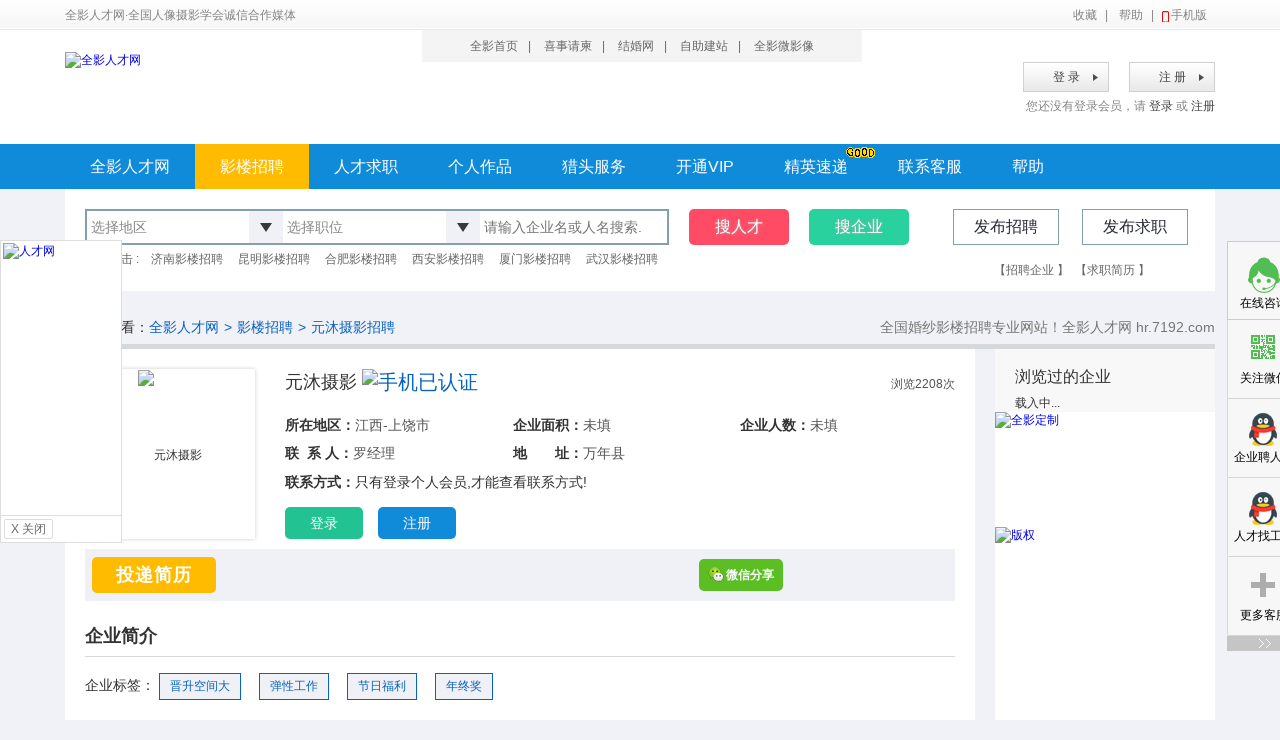

--- FILE ---
content_type: text/html;charset=gbk
request_url: https://jiangxihr.7192.com/2000124.html
body_size: 14691
content:
<!Doctype html>
<html>
<head>
	<meta http-equiv="Content-Type" content="text/html; charset=gbk" />
	<title>元沐摄影_上饶影楼招聘_全影人才网</title>
	<meta name="keywords"  content="上饶影楼招聘,元沐摄影招聘" />
	<meta name="description" content="元沐摄影招聘,上饶影楼招聘网是全影人才网旗下专业面向上饶婚纱影楼、上饶儿童影楼、上饶婚纱摄影、上饶元沐摄影、上饶摄影工作室开设的影楼招聘求职平台,查看上饶元沐摄影最新活动等。" />
	<link href="/static/css/main.css?v=20210807" rel="stylesheet" />
	<script src="//static.7192.com/js/jquery.min.js"></script>
	<script type="text/javascript" src="//static.7192.com/js/global.js?201312582"></script>
		<script type="text/javascript" src="//static.7192.com/js/newhr.js?t=1"></script>
		<script type="text/javascript" src="https://static.7192.com/js/lhgdialog/lhgdialog.min.js"></script>
	<link rel="stylesheet" href="//static.7192.com/css/reset.css">
	</head>
<body>
<!--https://www.7192.com/img/hrad/hr_489.jpg https://www.7192.com/zhuanti/rcwlt-->





<style>
	/* #header {
		width: 1150px; 
		margin: 0 auto;
	} */

	body {
		/* background: url('http://staticsoft.7192.com//2020/0930/20200930082421845_real.jpg') no-repeat center top;
		background-attachment: fixed; */
	}
</style>

<div id="header">
	<div class="cont_div">
		<div id="head_top">
			<h3>全影人才网·全国人像摄影学会诚信合作媒体</h3>
			<p>
				<a onclick="AddFavorite(window.location,document.title)" title="收藏">收藏</a>|
				<a href="https://www.7192.com/help" target="_blank" title="帮助">帮助</a>|
				<a id="ht_phone_icon" href="https://api.7192.com/" target="_blank">手机版
					<span id="ewm_m_area"><img rel="//eicshop.7192.com/ewm.php?url=hr.7192.com" /><cite>扫描访问手机版</cite><i></i></span>
				</a>
			</p>
		</div>
		<style type="text/css">
			.fest_img{float:right;width:110px;margin-right:10px;}
		</style>

		<div id="head_sta">
			<div id="logo">
				<a href="//hr.7192.com" title="全影人才网"><img src="//static.7192.com/css/hr/img/logo.jpg" alt="全影人才网" /></a>
				<!--<div class="fest_img"><img src="//www.7192.com/img/2016sdj.gif" width="100%"/></div>-->
			</div>
			<div id="head_sta_menus">
				<p>
					<a href="https://www.7192.com" title="全影首页" target="_blank">全影首页</a>|
					<a href="https://q.7192.com" title="喜事请柬" target="_blank">喜事请柬</a>|
					<a href="https://wed.7192.com" title="结婚网" target="_blank">结婚网</a>|
					<a href="https://web.7192.com" title="自助建站" target="_blank">自助建站</a>|
					<a href="https://mv.7192.com" title="版权登记" target="_blank">全影微影像</a>
				</p>
			</div>
			<div id="login_sta"><p class="lar" id="lararea"><a id="reg_btn" rel="nofollow" href="https://passport.7192.com/passport/register?from=hr">注 册</a><a rel="nofollow" id="log_btn" href="//passport.7192.com/?obj=hr">登 录</a></p><p class="lar"><span>您还没有登录会员，请 <a style="padding:0;margin:0;" href="//passport.7192.com">登录</a> 或 <a href="https://passport.7192.com/passport/register?from=hr" style="padding:0;margin:0;">注册</a></span></p></div>
			<!-- 该公共类函数的位置在 '/object/phpinclude/system/common/common.php';  从index.php->bootstarp.php->require_once(common) 即可找到 -->
		</div>

						<ul id="menus">
			<li><strong><a href="//hr.7192.com/" title="全影人才网" >全影人才网</a></strong></li>
			<li class="dropdowncon"><strong><a href="//hr.7192.com/yinglou/" title="影楼招聘" class="hover">影楼招聘</a></strong><br />
				<div class="dropdowncontent" style="display: none;">
					<table cellspacing="5" id="tab_zw">
						<tbody><tr>
							<th colspan="4" align="left">热招职位</th>
						</tr>
						<tr>
							<td class="red"><a href="//hr.7192.com/sheyingzongjian/" title="摄影总监/主管">摄影总监/主管</a></td>
							<td class="red"><a href="//hr.7192.com/sheyingshi/" title="摄影师">摄影师</a></td>
							<td class="red"><a href="//hr.7192.com/sheyingzhuli/" title="摄影助理">摄影助理</a></td>
							<td><a href="//hr.7192.com/huazhuangzongjian/" title="化妆总监/主管">化妆总监/主管</a></td>
						</tr>
						<tr>
							<td class="red"><a href="//hr.7192.com/huazhuangshi/" title="化妆师">化妆师</a></td>
							<td><a href="//hr.7192.com/huazhuangzhuli/" title="化妆助理">化妆助理</a></td>
							<td><a href="//hr.7192.com/lifushi/" title="礼服师">礼服师</a></td>
							<td class="red"><a href="//hr.7192.com/shumazongjian/" title="数码总监/主管">数码总监/主管</a></td>
						</tr>
						<tr>
							<td><a href="//hr.7192.com/shumashi/" title="数码师">数码师</a></td>
							<td><a href="//hr.7192.com/tiaoseshi/" title="调色师">调色师</a></td>
							<td><a href="//hr.7192.com/chuantongmeigongshi/" title="传统美工师">传统美工师</a></td>
							<td><a href="//hr.7192.com/chongyincaikuo/" title="冲印彩扩">冲印彩扩</a></td>
						</tr>
						<tr>
							<td><a href="//hr.7192.com/zongjingli/" title="总经理">总经理</a></td>
							<td><a href="//hr.7192.com/menshijingli/" title="门市/门市经理">门市/门市经理</a></td>
							<td><a href="//hr.7192.com/dianzhang/" title="店长招聘">店长</a></td>
							<td class="red"><a href="//hr.7192.com/xiuchangcehua/" title="秀场策划">秀场策划</a></td>
						</tr>
						<tr>
							<td class="red"><a href="https://hr.7192.com/peixunjiangshi/" title="培训讲师招聘">培训讲师</a></td>
							<td><a href="https://hr.7192.com/wangluomenshi/" title="网络门市招聘">网络门市</a></td>
							<td><a href="https://hr.7192.com/hunqingcehua/" title="婚庆策划招聘">婚庆策划</a></td>
							<td><a href="https://hr.7192.com/hunqingzhuchi/" title="婚庆主持招聘">婚庆主持</a></td>
						</tr>
						<tr>
							<td class="red"><a href="https://hr.7192.com/guanli/" title="儿童门市/管理招聘">儿童门市/管理</a></td>
							<td><a href="https://hr.7192.com/ertongsheyingshi/" title="儿童摄影师招聘">儿童摄影师</a></td>
							<td class="red"><a href="https://hr.7192.com/ertonghuazhuangshi/" title="儿童化妆师招聘">儿童化妆师</a></td>
							<td><a href="https://hr.7192.com/ertongyindaoshi/" title="儿童引导师招聘">儿童引导师</a></td>
						</tr>
						</tbody>
					</table>
				</div>
			</li>
			<li class="dropdowncon"><strong><a href="//hr.7192.com/rencai/" title="人才求职" >人才求职</a></strong><br />
				<div class="dropdowncontent" style="display: none;">
					<table cellspacing="5" id="tab_zw">
						<tbody><tr>
							<th colspan="7" align="left">热招地区</th>
						</tr>
						<tr>
							<td class="red"><a href="https://hr.7192.com/beijing/" title="北京影楼人才">北京市</a></td>
							<td><a href="https://hr.7192.com/tianjin/" title="天津影楼人才">天津市</a></td>
							<td class="red"><a href="https://hr.7192.com/shanghai/" title="上海影楼人才">上海市</a></td>
							<td><a href="https://hr.7192.com/chongqing/" title="重庆影楼人才">重庆市</a></td>
							<td><a href="https://hr.7192.com/guangdong/" title="广东影楼人才">广东省</a></td>
							<td><a href="https://hr.7192.com/jiangsu/" title="江苏影楼人才">江苏省</a></td>
							<td><a href="https://hr.7192.com/zhejiang/" title="浙江影楼人才">浙江省</a></td>
						</tr>
						<tr>
							<td class="red"><a href="https://hr.7192.com/shandong/" title="山东影楼人才">山东省</a></td>
							<td><a href="https://hr.7192.com/hebei/" title="河北影楼人才">河北省</a></td>
							<td><a href="https://hr.7192.com/henan/" title="河南影楼人才">河南省</a></td>
							<td class="red"><a href="https://hr.7192.com/hubei/" title="湖北影楼人才">湖北省</a></td>
							<td><a href="https://hr.7192.com/hunan/" title="湖南影楼人才">湖南省</a></td>
							<td><a href="https://hr.7192.com/anhui/" title="安徽影楼人才">安徽省</a></td>
							<td><a href="https://hr.7192.com/fujian/" title="福建影楼人才">福建省</a></td>
						</tr>
						<tr>
							<td><a href="https://hr.7192.com/jiangxi/" title="江西影楼人才">江西省</a></td>
							<td><a href="https://hr.7192.com/sichuan/" title="四川影楼人才">四川省</a></td>
							<td class="red"><a href="https://hr.7192.com/shanx/" title="山西影楼人才">山西省</a></td>
							<td><a href="https://hr.7192.com/liaoning/" title="辽宁影楼人才">辽宁省</a></td>
							<td><a href="https://hr.7192.com/neimenggu/" title="内蒙古影楼人才">内蒙古</a></td>
							<td><a href="https://hr.7192.com/shanxi/" title="陕西影楼人才">陕西省</a></td>
							<td><a href="https://hr.7192.com/yunnan/" title="云南影楼人才">云南省</a></td>
						</tr>
						<tr>
							<td class="red"><a href="https://hr.7192.com/guangxi/" title="广西影楼人才">广西省</a></td>
							<td><a href="https://hr.7192.com/guizhou/" title="贵州影楼人才">贵州省</a></td>
							<td><a href="https://hr.7192.com/heilongjiang/" title="黑龙江影楼人才">黑龙江</a></td>
							<td><a href="https://hr.7192.com/jilin/" title="吉林影楼人才">吉林省</a></td>
							<td><a href="https://hr.7192.com/gansu/" title="甘肃影楼人才">甘肃省</a></td>
							<td class="red"><a href="https://hr.7192.com/hainan/" title="海南影楼人才">海南省</a></td>
							<td><a href="https://hr.7192.com/ningxia/" title="宁夏影楼人才">宁夏</a></td>
						</tr>
						<tr>
							<td><a href="https://hr.7192.com/xinjiang/" title="新疆影楼人才">新疆</a></td>
							<td><a href="https://hr.7192.com/xizang/" title="西藏影楼人才">西藏</a></td>
							<td><a href="https://hr.7192.com/qinghai/" title="青海影楼人才">青海省</a></td>
							<td colspan="4" class="red"><a href="https://hr.7192.com/rencai/" title="更多影楼人才">更多不限地区人才...</a></td>
						</tr>
						</table>
				</div>
			</li>
			<li class="dropdowncon"><strong><a href="https://hr.7192.com/photo/" title="个人作品">个人作品</a></strong></li>
			<li class="dropdowncon"><strong><a href="https://www.7192.com/zhuanti/qy2016" title="猎头服务">猎头服务</a></strong></li>
			<li class="dropdowncon"><strong><a href="https://passport.7192.com/admin/#/joinvip" title="开通VIP"
						target="_blank">开通VIP</a></strong></li>
			<!-- <li class="dropdowncon"><strong><a href="https://www.7192.com/aboutus/mz.htm" title="付款方式"
						target="_blank">付款方式</a></strong></li> -->

			<style>
				#h_new {width: 32px;height: 16px;overflow: hidden;position: absolute;left: 50%;top: 0;margin-left: 30px;background: url('/static/img/ico_new.gif') no-repeat;}
			</style>
			<li class="dropdowncon" style="position: relative;">
				<strong><a href="//hr.7192.com/jysd/" title="精英速递">精英速递</a></strong>
				<div id="h_new"></div>
			</li>

			<li class="dropdowncon"><strong><a href="https://www.7192.com/service/rcw" title="联系客服"
						target="_blank">联系客服</a></strong><br />
				<div class="dropdowncontent" style="width: 270px; height: 146px; overflow: hidden; display: none;">
					<p>全国免费热线：<i>18263613241</i><br>
						未开通400的地区请拨打：<cite>18263613241</cite><br>
						客服QQ：<a rel="nofollow" href="https://wpa.qq.com/msgrd?v=3&amp;uin=5907192&amp;site=qq&amp;Menu=yes"
							target="_blank" class="qq_item_one">5907192</a><a href="https://www.7192.com/aboutus/sj.htm" title="开通VIP"
							class="open_vip" target="_blank">开通VIP&gt;&gt;</a><br>
						<a rel="nofollow" href="https://wpa.qq.com/msgrd?v=3&amp;uin=133887192&amp;site=qq&amp;Menu=yes"
							target="_blank" class="qq_items"></a>
						<a rel="nofollow" href="https://wpa.qq.com/msgrd?v=3&amp;uin=100997192&amp;site=qq&amp;Menu=yes"
							target="_blank" class="qq_items"></a>
						<a rel="nofollow" href="https://wpa.qq.com/msgrd?v=3&amp;uin=3094255128&amp;site=qq&amp;Menu=yes"
							target="_blank" class="qq_items"></a>
						<a rel="nofollow" href="https://wpa.qq.com/msgrd?v=3&amp;uin=3052987878&amp;site=qq&amp;Menu=yes"
							target="_blank" class="qq_items"></a>
						<a rel="nofollow" href="https://wpa.qq.com/msgrd?v=3&amp;uin=2936319216&amp;site=qq&amp;Menu=yes"
							target="_blank" class="qq_items"></a>
						<a rel="nofollow" href="https://wpa.qq.com/msgrd?v=3&amp;uin=1441255851&amp;site=qq&amp;Menu=yes"
							target="_blank" class="qq_items"></a></p>
				</div>
			</li>

			<li><strong><a href="https://www.7192.com/help" target="_blank" title="帮助">帮助</a></strong></li>
			<!-- <li><strong><a href="https://s.7192.com/" target="_blank" title="学校网">学校网</a></strong></li> -->
		</ul>
	</div>
	<script type="text/javascript">
		$(function (){
			$('#menus li.dropdowncon').hover(function(){
				$(this).addClass('dropdownon').find('.dropdowncontent').show();
			},function(){
				$(this).removeClass('dropdownon').find('.dropdowncontent').hide();
			});
			$('#ht_phone_icon').hover(function(){
				ewm_item=$('#ewm_m_area img');
				if (ewm_item.attr("src") === undefined || ewm_item.attr("src") === false){
					ewm_item.attr("src",ewm_item.attr('rel'));
				}
				$('#ewm_m_area').fadeIn();
			},function(){
				$('#ewm_m_area').hide();
			});
			$('.member,.myqy').hover(function(){
				var ei = $(this).attr('class');
				$('.'+ei+'_con').show();
			});
			$('.member_con,.myqy_con').hover(function(){},function(){$(this).hide();});

		});
	</script>
</div>

<div id="head_searchs" class="cont_div">
	<div class="cont_div">
		<div id="search_left">
						<div id="search_area">
				<form id="searchit" action="//hr.7192.com/search/common" method="post">
					<input type="hidden" name="does" id="does" />
					<input type="hidden" name="areaid" id="areaid" />
					<input type="hidden" name="typeid" id="hrtypeid" />
					<input type="text" class="pinput" id="area" readonly="readonly" value="选择地区" /><b id="anbsp">&nbsp;</b>
					<input type="text" class="pinput" id="rpos" readonly="readonly" value="选择职位" /><b id="pnbsp">&nbsp;</b>
					<input type="text" class="pinput" id="skeyword" name="keyword" value="" placeholder="请输入企业名或人名搜索." />
				</form>
			</div>
						<div id="search_btns">
				<span class="sbmt baj" onclick="document.getElementById('does').value='job';document.getElementById('searchit').submit();" title="搜企业">搜企业</span>
				<span class="sbmt bat" onclick="document.getElementById('does').value='apply';document.getElementById('searchit').submit();" title="搜人才">搜人才</span>
			</div>
			<script type="text/javascript">
				$(function(){
					var sa= null,sp=null,spshow=false;
					$('#area,#anbsp').click(function(e){e.stopPropagation();if(sp){sp.hide();} if(!document.getElementById('qy_select_area')){sa = new QY.SelectArea($('#areaid'), $('#area'),-3,10);}else{sa.hide();}});
					$('#rpos,#pnbsp').click(function(e){e.stopPropagation();if(sa){sa.hide();} if(!spshow) { sp=new QY.SelectPosition({'leftFix':-3,'topFix':10,'valueRecivier': $('#hrtypeid'),'textRecivier': $('#rpos')}); spshow=true;}else{ sp.hide();spshow=false;}});
				});
			</script>
			<style type="text/css">
				#hot_keywords{padding-top:4px;height:50px;line-height:20px;}
				#hot_keywords p{width:90%;height:40px;line-height:20px;}
			</style>
			<div id="hot_keywords">
				<span>热门点击 :</span>
				<p>
															<a href="https://hr.7192.com/yinglou/jinan" target="_blank" title="济南影楼招聘"  rel="111737">济南影楼招聘</a>										<a href="https://hr.7192.com/yinglou/kunming" target="_blank" title="昆明影楼招聘"  rel="111736">昆明影楼招聘</a>										<a href="https://hr.7192.com/yinglou/hefei" target="_blank" title="合肥影楼招聘"  rel="111735">合肥影楼招聘</a>										<a href="https://hr.7192.com/yinglou/xian" target="_blank" title="西安影楼招聘"  rel="111734">西安影楼招聘</a>										<a href="https://hr.7192.com/yinglou/xiamen" target="_blank" title="厦门影楼招聘"  rel="111733">厦门影楼招聘</a>										<a href="https://hr.7192.com/yinglou/wuhan" target="_blank" title="武汉影楼招聘"  rel="111732">武汉影楼招聘</a>														</p>
			</div>
		</div>
		<div id="search_btn">
			<div>
				<a href="javascript:checkpub('apply');" title="企业发布招聘信息">发布招聘</a>
				<a href="javascript:checkpub('job');" style="margin-left:20px;" title="个人发布求职信息">发布求职</a>
			</div>
			<p>【招聘企业 <span id="s_qy"></span>】&nbsp; 【求职简历 <span id="s_gr"></span>】</p>
		</div>
	</div>
</div><div id="container" class="cont_div">
	<div class="index_title">
		<div id="hr_postion">您正在查看：<a href="http://hr.7192.com" title="全影人才网">全影人才网</a><span>&gt;</span><a href="http://hr.7192.com/yinglou" title="影楼招聘">影楼招聘</a><span>&gt;</span><a title="元沐摄影招聘" href="./2000124.html">元沐摄影招聘</a></div>
		<p>全国婚纱影楼招聘专业网站！全影人才网 hr.7192.com</p>
	</div>
	<div id="hr_left">
		<div class="hr_l_item" id="info_view">
			<div id="main_infos">
				<div id="face_logo"><img src="//uc.7192.com/avatar.php?uid=2000124" alt="元沐摄影" /></div>
				<div id="main_infos_dsp">
					<table id="view_name" cellpadding="0" cellspacing="0">
						<tr>
							<td><h1><a href="http://jiangxihr.7192.com/2000124.html" style="color:#333" title="元沐摄影">元沐摄影</a><span><img src="//static.7192.com/css/passport/img/k_ph.gif" alt="手机已认证" title="手机已认证"></h1></td>
							<td align="right"><p>浏览<span class="jvc">2208</span>次</p></td>
						</tr>
					</table>

					<ul style="margin-top:0px">
						<li><span>所在地区：</span>江西-上饶市</li>
						<li><span>企业面积：</span>未填</li>
						<li><span>企业人数：</span>未填</li>
						<li><span>联&nbsp; 系&nbsp;人：</span>罗经理</li>
						<li class="long_li"><span>地&nbsp; &nbsp; &nbsp; &nbsp;址：</span>万年县</li>
					</ul>
					<div id="vasa">
						<p class="contact">
							<span>联系方式：</span>只有登录个人会员,才能查看联系方式!
						</p>
						<p>
							<a href="https://passport.7192.com" title="立即登录" class="vip">登录</a>
							<a href="https://passport.7192.com/passport/register?from=hr" target="_blank" title="快速注册" class="vipz">注册</a></p>
					</div>
				</div>
			</div>
			<div class="view_btn_area_bg">
				<div class="view_btn_area_z">
					<table class="view_btn_area" cellpadding="0" cellspacing="0">
						<tr>
							<td><b style="cursor:pointer;" onclick="postapply('0','2000124');">投递简历</b></td>
							<th align="right">
								<p><span class="mhr_share">微信分享</span></p>
								<div class="m_right">
									<div class="bdsharebuttonbox"><a href="#" class="bds_qzone" data-cmd="qzone" title="分享到QQ空间"></a><a href="#" class="bds_tsina" data-cmd="tsina" title="分享到新浪微博"></a><a href="#" class="bds_tqq" data-cmd="tqq" title="分享到腾讯微博"></a><a href="#" class="bds_renren" data-cmd="renren" title="分享到人人网"></a><a href="#" class="bds_more" data-cmd="more"></a></div>
								</div>
							</th>
						</tr>
					</table>
				</div>
			</div>
			<div class="view_info_title"><h2>企业简介</h2></div>
			<div class="view_intro" style="text-indent:28px;"></div>
						<style type="text/css">
				.view_intro p .tags{
					display:inline-block;
					height: 25px;
					margin: 0 14px 10px 0;
					padding: 0 10px 0;
					font-size:12px;
					border: 1px solid #0863BE;
					background-color: #F0F1F6;
					line-height: 25px;
					color: #0863BE;}
			</style>
			<div class="view_intro">
				<p>企业标签：
										<span class="tags">晋升空间大</span>
										<span class="tags">弹性工作</span>
										<span class="tags">节日福利</span>
										<span class="tags">年终奖</span>
									</p>
			</div>

						
			<div class="view_info_title"><h2>招聘职位列表</h2></div>
			<table id="detail_job_list" cellpadding="0" cellspacing="0">
				<tr>
					<th class="al_one">招聘职位</th>
					<th>性别要求</th>
					<th>招聘人数</th>
					<th>薪水待遇</th>
					<th>更新日期</th>
					<th>操作</th>
				</tr>
																<tr class="trlab">
					<td class="al_one"><a href="http://hr.7192.com/huazhuangshi/shangrao/237663.html">化妆师</a></td>
					<td class="ahref">女</td>
					<td class="ahref"> 2人</td>
					<td class="ahref">面议 + 提成</td>
					<td class="ahref">2023-02-28</td>
					<td><a href="http://hr.7192.com/huazhuangshi/shangrao/237663.html">查看</a></td>
				</tr>
											</table>
			<script type="text/javascript">
				$(function(){
					$('.trlab').hover(function(){
						$(this).addClass('tron');
					},function(){ $(this).removeClass('tron');});
				});
			</script>
			<div class="view_btn_area_bg">
				<div class="view_btn_area_z">
					<table class="view_btn_area" cellpadding="0" cellspacing="0">
						<tr>
							<td><b onclick="postapply('0','2000124');">投递简历</b></td>
							<th align="right">
								<p><span class="mhr_share btm">微信分享</span>|<span>浏览<i class="jvc">2208</i>次</span>|</p>
								<div class="m_right">
									<div class="bdsharebuttonbox"><a href="#" class="bds_qzone" data-cmd="qzone" title="分享到QQ空间"></a><a href="#" class="bds_tsina" data-cmd="tsina" title="分享到新浪微博"></a><a href="#" class="bds_tqq" data-cmd="tqq" title="分享到腾讯微博"></a><a href="#" class="bds_renren" data-cmd="renren" title="分享到人人网"></a><a href="#" class="bds_more" data-cmd="more"></a></div>
								</div>
							</th>
						</tr>
					</table>
				</div>
			</div>
			<div id="bot_times_in">声明：本信息由用户自由发布,全影人才网(hr.7192.com)不承担由于内容合法性和真实性引发的一切责任！</div>
		</div>
		<div id="detail_bdad_area"></div>
	</div>
	<div id="hr_right">
		<div class="hr_r_item" id="load_ck">
			<h2 class="c_r_tit">浏览过的企业</h2>
			<div id="vhvh">载入中...</div>
		</div>
		<div class="hr_r_ads"><a href="https://web.7192.com/customized.html" target="_blank" title="全影定制" rel="553"><img width="220" src="//static.7192.com/upload/ad/2022/0312/20220312162204479_real.png" height="100" border="0" alt="全影定制" /></a></div>
<div class="hr_r_ads"><a href="https://banquan.7192.com" target="_blank" title="版权" rel="596"><img width="220" src="//static.7192.com/upload/ad/2022/0312/20220312162255580_real.png" height="100" border="0" alt="版权" /></a></div>
<div class="hr_r_ads"><div style="position:relative;width:220px;height:100px;overflow:hidden" rel="597"><div style="position:relative;z-index:1;width:100%;height:100%;overflow:hidden"><video width="220" height="100" autoplay="autoplay" loop="true" preload="metadata" muted><source src="//static.7192.com/upload/ad/2019/1024/20191024084009361_real.mp4" type="video/mp4"></video></div><a href="https://ps.7192.com/" style="display:inline-block;position:absolute;top:0;right:0;bottom:0;left:0;z-index:3" target="_blank"></a></div></div>
<div class="hr_r_ads"><a href="https://yangpian.7192.com" target="_blank" title="样片" rel="561"><img width="220" src="//static.7192.com/upload/ad/2022/0312/20220312162333884_real.png" height="100" border="0" alt="样片" /></a></div>
		<div class="hr_r_item">
			<div id="all_area_infop"><p><a href="http://hr.7192.com/yinglou/beijing/" title="北京影楼招聘">北京影楼招聘</a><a href="http://hr.7192.com/yinglou/shanghai/" title="上海影楼招聘">上海影楼招聘</a><a href="http://hr.7192.com/yinglou/shandong/" title="山东影楼招聘">山东影楼招聘</a><a href="http://hr.7192.com/yinglou/hubei/" title="湖北影楼招聘">湖北影楼招聘</a><a href="http://hr.7192.com/yinglou/shanx/" title="山西影楼招聘">山西影楼招聘</a><a href="http://hr.7192.com/yinglou/guangxi/" title="广西影楼招聘">广西影楼招聘</a><a href="http://hr.7192.com/yinglou/hainan/" title="海南影楼招聘">海南影楼招聘</a><a href="http://hr.7192.com/yinglou/shenzhen/" title="深圳影楼招聘">深圳影楼招聘</a><a href="http://hr.7192.com/yinglou/chongqing/" title="重庆影楼招聘">重庆影楼招聘</a><a href="http://hr.7192.com/yinglou/dalian/" title="大连影楼招聘">大连影楼招聘</a><a href="http://hr.7192.com/yinglou/changsha/" title="长沙影楼招聘">长沙影楼招聘</a><a href="http://hr.7192.com/yinglou/fuzhou/" title="福州影楼招聘">福州影楼招聘</a><a href="http://hr.7192.com/yinglou/hangzhou/" title="杭州影楼招聘">杭州影楼招聘</a><a href="http://hr.7192.com/yinglou/zhengzhou/" title="郑州影楼招聘">郑州影楼招聘</a></p></div>
		</div>
		<div class="hr_r_item">
			<h2 class="c_r_tit">职位分类</h2>
			
		<p id="all_jobs_cate">
			<strong>摄影类</strong>
			<a href="http://hr.7192.com/sheyingshi/" title="摄影师" target="_blank">摄影师</a>
			<a href="http://hr.7192.com/sheyingzhuli/" title="摄影助理" target="_blank">摄影助理</a>
			<a href="http://hr.7192.com/sheyingzongjian/" title="摄影总监/主管" target="_blank">摄影总监/主管</a><br />
			<strong>化妆类</strong>
			<a href="http://hr.7192.com/huazhuangshi/" title="化妆师" target="_blank">化妆师</a>
			<a href="http://hr.7192.com/huazhuangzhuli/" title="化妆助理" target="_blank">化妆助理</a>
			<a href="http://hr.7192.com/huazhuangzongjian/" title="化妆总监/主管" target="_blank">化妆总监/主管</a><br />
			<strong>数码/彩扩类</strong>
			<a href="http://hr.7192.com/shumashi/" title="数码师" target="_blank">数码师</a>
			<a href="http://hr.7192.com/shumazongjian/" title="数码总监/主管" target="_blank">数码总监/主管</a>
			<a href="http://hr.7192.com/chuantongmeigongshi/" title="传统美工师" target="_blank">传统美工师</a>
			<a href="http://hr.7192.com/chongyincaikuo/" title="冲印彩扩" target="_blank">冲印彩扩</a>
			<a href="http://hr.7192.com/tiaoseshi/" title="调色师" target="_blank">调色师</a><br />
			<strong>儿童类</strong>
			<a href="http://hr.7192.com/ertongsheyingshi/" title="儿童摄影师" target="_blank">儿童摄影师</a>
			<a href="http://hr.7192.com/ertonghuazhuangshi/" title="儿童化妆师" target="_blank">儿童化妆师</a>
			<a href="http://hr.7192.com/ertongyindaoshi/" title="儿童引导师" target="_blank">儿童引导师</a>
			<a href="http://hr.7192.com/guanli/" title="儿童门市/管理" target="_blank">儿童门市/管理</a>
			<a href="http://hr.7192.com/ertongshuma/" title="儿童数码/美工" target="_blank">儿童数码/美工</a><br />
			<strong>门市/管理/策划类</strong>
			<a href="http://hr.7192.com/menshijingli/" title="门市/门市经理" target="_blank">门市/门市经理</a>
			<a href="http://hr.7192.com/wangluomenshi/" title="网络门市" target="_blank">网络门市</a>
			<a href="http://hr.7192.com/dianzhang/" title="店长" target="_blank">店长</a>
			<a href="http://hr.7192.com/wangluoyingxiao/" title="网络营销" target="_blank">网络营销</a>
			<a href="http://hr.7192.com/zongjingli/" title="总经理" target="_blank">总经理</a>
			<a href="http://hr.7192.com/peixunjiangshi/" title="培训讲师" target="_blank">培训讲师</a>
			<a href="http://hr.7192.com/xiuchangcehua/" title="秀场策划" target="_blank">秀场策划</a>
			<a href="http://hr.7192.com/lifushi/" title="礼服师" target="_blank">礼服师</a><br />
			<strong>影视/婚庆类</strong>
			<a href="http://hr.7192.com/hunqingcehua/" title="婚庆策划" target="_blank">婚庆策划</a>
			<a href="http://hr.7192.com/hunqingzhuchi/" title="婚庆主持" target="_blank">婚庆主持</a>
			<a href="http://hr.7192.com/shexiangshi/" title="摄像师" target="_blank">摄像师</a>
			<a href="http://hr.7192.com/shexiangzhuli/" title="摄像助理" target="_blank">摄像助理</a>
			<a href="http://hr.7192.com/mote/" title="模特" target="_blank">模特</a>
			<a href="http://hr.7192.com/houqi/" title="影视后期" target="_blank">影视后期</a>
			<a href="http://hr.7192.com/fuzhuang/" title="灯光道具" target="_blank">灯光道具</a>
			<a href="http://hr.7192.com/donghua/" title="微电影制作" target="_blank">微电影制作</a>
		</p>		</div>
	</div>
</div>
<script type="text/javascript">
	function vjs(html){ $('#vasa').html(html.replace('<a href="https://passport.7192.com(\'hr\');"','</p><p><a href="https://passport.7192.com(\'hr\');"'));}
	function showjvh(data){
		var items = [];
		if(!data.length){
			$('#load_ck').hide();
		}
		var num=0;
		$.each(data,function(i, o){
			if (num<5){
				items.push('<li><p><a class="vhtit'+(o.v==1?' vip_icon':'')+'" href="'+o.l+'" target="_blank" title="'+o.n+'">'+o.n+'</a><br />招聘：'+o.p+'</p></li>');
			}
			num++;
		});
		$('#vhvh').html('<ul>'+items.join('')+'</ul>');
	}

	function refreshmt(o){
		var e=(o=='1')?$('#this_mb_img'):$(o);
		var imgsrc=e.attr('src');
		if (imgsrc.indexOf('?')){
			imgsrc=imgsrc.split('?');
			imgsrc=imgsrc[0];
		}
		imgsrc+='?t='+Math.random();
		e.attr('src',imgsrc);
	}
</script>
<script type="text/javascript" src="//hr.7192.com/ajax/vus/id/2000124"></script>
<script type="text/javascript" src="//hr.7192.com/ajax/vhj/"></script>
<h2 id="qy_bottom" class="cont_div">
	全影人才网 hr.7192.com 全国婚纱影楼行业专业人才网站,
	专业提供全国婚纱影楼招聘,儿童影楼招聘,摄影师、化妆师、数码后期等人才求职信息,
	婚纱摄影、儿童摄影各类影楼综合招聘网站！
</h2>
<div id="footer" class="cont_div">
	<div class="p5">
		<a href="https://www.7192.com" title="全影网">全影网</a> |
		<a href="https://www.7192.com" title="全国影楼网">全国影楼网</a> |
		<a href="https://hr.7192.com" title="全影人才网">全影人才网</a> |
		<a href="https://wed.7192.com" title="全影结婚网">全影结婚网</a> |
		<a href="https://web.7192.com" title="全影建站">全影建站</a> |
		<a href="https://labs.7192.com" title="实验室">实验室</a> |
		<a href="https://www.7192.com/sitemap.html" title="网站地图">网站地图</a> |
		<a href="https://www.7192.com/adv/intro" title="关于我们">关于我们</a> |
		<a href="https://www.7192.com/aboutus/" title="联系客服">联系客服</a>
	</div>
	<table width="100%" cellspacing="0" cellpadding="0" border="0">
		<tr>
			<td width="270" align="center">
				<div style="float:left"><img alt="图片" src="//staticimg.7192.com/img/hr_graylogo.png" /></div>
				<div style="float:left;margin-top:20px;margin-left:10px"></div>
			</td>
			<td align="center">
				<div class="bttom_right">
					<!-- 客服QQ:5907192
					<a target="_blank" href="https://wpa.qq.com/msgrd?v=3&amp;uin=5907192&amp;site=qq&amp;Menu=yes" rel="nofollow">点击咨询</a>
					客服热线：18263613241 咨询热线：18263613241</br> -->
					版权所有：山东全影网络科技股份有限公司 传真:0536-8337192 邮箱：7192@7192.com</br>
					备案号:鲁ICP备11005988号 公安部备案号:37070502000013 增值电信业务经营许可证：鲁B2-20160103 <br/>
					Copyright &copy; 2026 7192.com 版权所有 不得转载
				</div>
			</td>
			<td width="200" align="center"><img src="//static.7192.com/css/hr/img/foot_right_logo.gif" /></td>
		</tr>
	</table>
</div>
<style type="text/css">
	#web_kf_ewm{width:73px;height:238px;position:fixed !important;position:absolute;top:240px;top:expression((offsetParent || window).scrollTop+250);z-index:9999999;background:url('/img/hr_kf_ewm_design.gif') no-repeat top right #fff;padding-top:1px}
	.web_dl_ad{right:10px;}
	.web_dl_ad_fl{right:50%;margin-right:-660px}
	#web_kf_ewm a{display:block;width:100%;height:31px;overflow:hidden;padding-top:48px;text-align:center;line-height:20px;color:#000;cursor:pointer;background:url('/img/hr_kf_ewm_design.gif') no-repeat 100px;}
	#web_kf_ewm a#hr_wr_kf:hover{color:#fff;background-position:0 -249px;text-decoration:none;}
	#web_kf_ewm a#hr_wr_ewm:hover{color:#fff;background-position:0 -329px;text-decoration:none}
	#web_kf_ewm a#hr_wr_qq:hover{color:#fff;background-position:0 -407px;text-decoration:none}
	#hr_wr_ewm_area{width:157px;height:157px;position:absolute;right:85px;top:0;background:url('/img/www7192com.jpg') no-repeat center center #fff;border:1px solid #D3D3D3;display:none;}
	#hr_wr_ewm_area i,#hr_wr_ewm_area span{display:inline-block;position:absolute;right:0;top:110px;margin-right:-14px;width:0;height:0px;overflow:hidden;border:7px solid #ddd;border-color:transparent transparent transparent #D3D3D3;_border:none;}
	#hr_wr_ewm_area i{border-left-color:#fff;margin-right:-12px}
	#web_kf_ewm a#hide_bar{height:15px;padding:0;line-height:15px;background:url('/img/hbar.jpg');}
	#web_kf_ewm a#hide_bar:hover{background-position:0 15px;}
	#web_kf_ewm_mini{width:15px;height:62px;background:url("/img/mini_msg.gif") no-repeat 4px 15px #52BD52;position:fixed !important;position:absolute;top:240px;top:expression((offsetParent || window).scrollTop+250);z-index:9999999;right:0px;line-height:14px;color:#fff;text-align:center;padding:38px 5px 0 5px;cursor:pointer;display:none}
</style>

<!--Eric 2014/3/30 Start-->
<style type="text/css">
	.ad_close { display:inline-block;cursor:pointer;height:16px;line-height:16px;font-size:12px;color:#666;text-decoration:none;padding:1px 6px;border:1px solid #ddd;border-radius:2px;-webkit-border-radius:2px;margin:3px}
	.couple_ad {width:120px;min-height:0;overflow:hidden;background-color:#fff;border:1px solid #ddd;z-index:10001;position:fixed !important;position:absolute;top:240px;top:expression((offsetParent || window).scrollTop+250);}
	#ad_hr_right{left:10px;}
	#ad_right{right:10px;}
	.ad_main_area{width:116px;height:270px;padding:2px;overflow:hidden;margin:0 auto;border-bottom:1px solid #ddd;position:relative;left:0;top:0}
	.ad_main_area embed{position:relative;left:0;top:0}
	.ad_main_area img{max-width:100%;overflow:hidden;}
</style>
                                <script type="text/javascript">
	function close_couple_ad(id){
		$('#'+id).hide();
		Cookie.set('ad_'+id, 'close');
	}
	var ar = Cookie.get('ad_ad_hr_right');
	</script>
<!--Eric 2014/3/30 End-->
<style type="text/css">
	#web_kf_ewm {
		width: 73px;
		height: 410px;
		position: fixed !important;
		position: absolute;
		top: 240px;
		top: expression((offsetParent || window).scrollTop+250);
		z-index: 9999999;
		background: url('/img/hr_kf_ewm_design_new2018.gif') no-repeat top 79px right 0;
		padding-top: 1px
	}
	.web_dl_ad {
		right: 10px;
	}
	.web_dl_ad_fl {
		right: 50%;
		margin-right: -660px
	}
	#web_kf_ewm a {
		display: block;
		width: 100%;
		height: 31px;
		overflow: hidden;
		padding-top: 48px;
		text-align: center;
		line-height: 20px;
		color: #000;
		cursor: pointer;
		background: url('/img/hr_kf_ewm_design_new2018.gif') no-repeat 100px;
	}
	#web_kf_ewm a#hr_wr_ewm {
		background-position: 0 -80px;
		text-decoration: none
	}
	#web_kf_ewm a#hr_wr_rcw {
		background-position: 0 -159px;
		text-decoration: none;
	}
	#web_kf_ewm a#hr_wr_kf {
		background-position: 0 -1px;
		text-decoration: none;
	}
	#web_kf_ewm a#hr_wr_kf:hover {
		color: #fff;
		background-position: 0 -406px;
		text-decoration: none;
	}
	#web_kf_ewm a#hr_wr_ewm:hover {
		color: #fff;
		background-position: 0 -486px;
		text-decoration: none
	}
	#web_kf_ewm a#hr_wr_dh:hover {
		color: #fff;
		background-position: 0 -646px;
		text-decoration: none;
	}
	#web_kf_ewm a#hr_wr_rcw:hover {
		color: #fff;
		background-position: 0 -562px;
		text-decoration: none
	}
	#web_kf_ewm a#hr_wr_lt:hover {
		color: #fff;
		background-position: 0 -644px;
		text-decoration: none;
	}
	#web_kf_ewm a#hr_wr_qq:hover {
		color: #fff;
		background-position: 0 -730px;
		text-decoration: none
	}
	.sdhui_au {
		width: 244px;
		height: 260px;
		padding-top: 7px;
		position: absolute;
		top: 160px;
		left: -244px;
		background: url('/img/sdhui_au.png');
		display: none;
		z-index: 999;
	}
	#web_kf_ewm a#hr_wr_dh:hover .sdhui_au {
		display: block;
	}
	.sdhui_au p {
		color: #fff;
		line-height: 25px;
		text-align: left;
		text-indent: 80px;
	}
	#sabd_ajh {
		width: 115px;
		height: 25px;
		margin-top: 24px;
		margin-left: -97px;
		border: none;
		outline: medium;
		font-size: 13px;
		text-indent: 5px;
	}
	.sabd_aao {
		width: 89px;
		height: 27px;
		display: inline-block;
		position: absolute;
		top: 80px;
		float: right;
	}
	.new_kf {
		border: 1px solid #ccc;
		width: 71px!important;
		height: 26px!important;
		padding-top: 51px!important;
		overflow: hidden;
		background: url('/img/kf_ico.png') no-repeat center top 15px #f7f7f7!important;
	}
	.new_kf:hover {
		background: url('/img/kf_ico_bg.png') no-repeat center top 15px #52bd52!important;
		color: #fff!important
	}
	#web_kf_ewm a#hr_wr_qq {
		background-position: 0 -317px;
		text-decoration: none;
	}
</style>
<div id="web_kf_ewm" class="web_dl_ad_fl">
	<a onclick="ewm_kf_RW('http://chat.7192.com?secret_key=bf884021a13401a16fdc721be2690c0a',480,600)" class="new_kf">在线咨询</a>
	<a title="关注微信" id="hr_wr_ewm">关注微信</a>
	<!-- <a title="免费电话" id="hr_wr_dh">免费电话
		<div class="sdhui_au">
			<p style="font-size:20px;">18263613241</p>
			<p style="font-size:20px;text-indent:83px;">18263613241</p>
			<input type="text" id="sabd_ajh" />
			<span class="sabd_aao" onclick="sabd_aao()"></span>
		</div>
	</a> -->
	<a href="https://www.7192.com/service/rcw#rcw" id="hr_wr_rcw">企业聘人才</a>
	<a href="https://www.7192.com/service/rcw#lt" id="hr_wr_lt">人才找工作</a>
	<!--ewm_kf_RW('https://chat.looyu.com/chat/chat/p.do?c=37981&f=123277&n=qycn11',700,520)
	<a onclick="ewm_kf_RW('//chat.7192.com?secret_key=bf884021a13401a16fdc721be2690c0a',550,950)" title="点击联系全影网客服" id="hr_wr_kf">在线客服</a>-->
	<a href="https://www.7192.com/service/rcw" title="更多客服" target="_blank" id="hr_wr_qq">更多客服</a>
	<div id="hr_wr_ewm_area">
		<span></span>
		<i></i>
	</div>
	<a onclick="hideLogo()" id="hide_bar"></a>
</div>
<div id="web_kf_ewm_mini" onclick="setLogo()">联系客服</div>

<script type="text/javascript">
	function ewm_kf_RW(url,w,h){
		var c = function(w,h){
			return {'l':parseInt((window.screen.width-w)/2,10),'t':parseInt((window.screen.height-h)/2,10)};};
		var p = c(w,h);
		var ow = window.open(url,'subwin','height='+h+',width='+w+',top='+p.t+',left='+p.l+',toolbar=no,menubar=no,scrollbars=yes,location=no,resizable=yes,status=no,z-look=yes');
		if(window['subwin']) {
			window['subwin'].resizeTo(w,h);
		}
		ow.focus();
	}

	function sabd_aao(){
		var t = $('#sabd_ajh').val();
		if (t == ''){
			alert('请填写电话号码！');
			return false;
		}
		var isMobile=/^(?:13\d|15\d)\d{5}(\d{3}|\*{3})$/;
		var isPhone=/^((0\d{2,3})-)?(\d{7,8})(-(\d{3,}))?$/;
		if (!isMobile.test(t) && !isPhone.test(t)){
			alert('请填写正确的电话号码！');
			return false;
		}
		$.ajax({
			'url':'/ajax/ttel',
			'type':'post',
			'data':{tel:t},
			'success':function(d){
				if (d=='ok'){
					alert('提交成功，客服人员会马上联系您');
				}
			}
		});
	}
	$(document).ready(function(){
		$('#hr_wr_ewm').hover(function(){
			$('#hr_wr_ewm_area').show();
		},function(){
			$('#hr_wr_ewm_area').hide();
		});
		$('#web_right_ad_btn').click(function(){
			$('#web_right_ad').hide();
			$('#web_right_ad_min').show();
			Cookie.set('ck_ad','zero',3600);
		});
		$('#web_right_ad_min').click(function(){
			$('#web_right_ad_min').hide();
			$('#web_right_ad').show();
			Cookie.set('ck_ad','show',3600);
		});
		var ck_ad=Cookie.get('ck_ad');
		if (ck_ad=='zero'){
			$('#web_right_ad_min').show();
		}else{
			$('#web_right_ad').show();
		}
		function show_ewm(){
			var ww=$(window).width();
			if (ww<1180){
				document.getElementById('web_kf_ewm').className='web_dl_ad';
			}else{
				document.getElementById('web_kf_ewm').className='web_dl_ad_fl';
			}
		}
		show_ewm();
		window.onresize=function() {
			show_ewm();
		};
	});
	function setLogo(e){
		$('#web_kf_ewm_mini').hide('slow');
		$('#web_kf_ewm').animate({'right':'50%','opacity':'1'},'3000',function(){
			$(this).show();
		});
	}

	function hideLogo(e){
		$('#web_kf_ewm_mini').show('slow');
		$('#web_kf_ewm').animate({'right':'-100%','opacity':'0'},'3000',function(){
			$(this).hide();
		});
	}
</script>
<style type="text/css">
	#ascc ul{min-height:0;overflow:hidden;padding:5px 0 0 15px}
	#ascc ul li{width:44%;margin-right:5%;height:45px;overflow:hidden;float:left;border-bottom:1px dotted #ccc;line-height:45px;}
	#ascc ul li a{color:#2E2E2E;cursor:pointer;}
	#ascc ul li a:hover{color:#36f;}
</style>
<div id="QyLtips">
	<div id="QyLtipsCon">
		<div id="QyLft"></div>
		<div id="QyTdlt"><script type="text/javascript" src="/data/coms.js"></script></div>
		<!--<div id="QYTdbtn"><a href="https://www.7192.com/aboutus/lt.php" target="_blank">我要获得推荐&gt;&gt;</a></div>-->
		<!--<div id="QyTstip">小助手:<span id="Qyatips"></span></div>-->
	</div>
</div>
<div id="Vrecmd">载入中...</div>
<div id="QyAssistant">
	<div id="QyAsisstant_content">
		<div id="astitle" style="display:none;">
			<h3>
				<span class="min" title="最小化">×</span>
				<a id="astit">小秘书</a>
			</h3>
		</div>
		<div class="carea" id="qysc1"><div id="asac" class="qyasc">载入中....</div></div>
		<div class="carea" id="qysc2"><div id="asbc" class="qyasc">载入中....</div></div>
		<div class="carea" id="qysc3">
			<div id="ascc" class="qyasc">
				<ul>
					<li><a onclick="new Guide('register')" rel="nofollow">· 如何注册会员?</a></li>
					<li><a onclick="new Guide('search')" rel="nofollow">· 如何快速搜索?</a></li>
					<li><a onclick="new Guide('job')" rel="nofollow">· 如何发布招聘?</a></li>
					<li><a onclick="new Guide('apply')" rel="nofollow">· 如何发布求职?</a></li>
					<li><a href="https://www.7192.com/help/green/newid/84" target="_blank">· 如何上传作品?</a></li>
					<li><a onclick="new Guide('vip')" rel="nofollow">· 如何开通VIP会员?</a></li>
				</ul>
			</div>
		</div>
	</div>
	<div id="QyAsisstant_menu">
		<span class="close">&nbsp;</span>
		<span class="atab" id="asa" rel="qysc1">小秘书</span>
		<span class="atab" id="asb" rel="qysc2">系统消息</span>
		<span class="atab" id="asc" rel="qysc3">帮助信息</span>
	</div>
</div>
<script type="text/javascript">
	$(document).ready(function(){
		var w = $(window).width();
		var pos = $('#head_top').position();
		$(window).resize(function(){
			w = $(window).width();
			pos = $('#head_top').position();
			/*if(w-300<500){
                $('#QyTstip').hide();
            }*/
			$('#QyLtipsCon').css({left:'0','width':(w-300)+'px'});
			$('#QyTdlt').css('marginLeft',(pos.left-6)+'px');
		});
		$('#QyLtipsCon').css({'width':(w-300)+'px'});
		$('#QyLtips').show();
		//$('#astcont').load('/assistant/gettips/a/b');
		$('#QyTdlt').css('marginLeft',(pos.left-6)+'px');
		$("#QyTdlt").Scroll({line:1,speed:700,timer:5000});
		$.getJSON('/ajax/getas/r/'+Math.random(),function(data){
			for(var n in data){
				(function(n,d){
					$('#'+n).html(d['name']).attr('unl','yes');
					$('#'+n).click(function(){
						var html = $(this).attr('unl');
						if(html){
							$('#'+n+'c').load('/assistant/'+d['callback']+'/a/b/');
							$(this).removeAttr('unl');
						}
					});
				})(n,data[n]);
			}
			$('#QyAssistant').show();
		});
		var assistant = $('#QyAsisstant_menu span.atab');
		var assstatus = true,acs = $('.carea'),astit = $('#astitle'),vip = $('#Vrecmd');
		vip.load('/assistant/getrecommend/a/b/?'+Math.random(), function(){
			vip.show();
			$("#Vrecmd").Scroll({line:1,speed:500,timer:3500}); });
		assistant.click(function(e){
			console.log(2322)
			if(assstatus){
				$('#astit').html($(this).html());
				acs.hide();
				astit.show();
				assistant.removeClass('on');
				$(this).addClass('on');
				$('#'+$(this).attr('rel')).show();
				vip.hide();
			}
		});
		$('#QyAsisstant_menu .close').click(function(e){
			acs.hide();
			astit.hide();
			assistant.removeClass('on');
			if(assstatus){
				$('#QyAssistant').animate({ width: '-=285'}, 'slow', function() {
					acs.hide();
					astit.hide();
					vip.hide();
					assstatus = false;
				});
				$('#QyLtips').animate({left:'-'+(w-290)+'px'},800,function(){
					$(this).hide();
				});
			}else{
				$('#QyAssistant').animate({ width: '+=285'}, 'slow', function() { vip.show();assstatus = true;});
				var o = $('#QyLtips');
				o.css('left','-'+o.width()+'px').show();
				o.animate({left:'0px'},800);
			}
		});
		$('#QyAssistant').click(function(e){ e.stopPropagation(e);});
		$('span.min').click(function(e){
			assistant.removeClass('on');
			acs.hide();
			astit.hide();
			vip.show();
		});
		$(document).click(function(e){
			assistant.removeClass('on');
			acs.hide();
			astit.hide();
			if(assstatus){
				vip.show();
			}
		});
				});
</script>
<div id="guide_con" style="display:none;"><div id="guide_con_con">
	<div id="guide_close" style="z-index: 9999;">×</div>
	<div id="guide_content"></div>
	<div id="btnarea" style="z-index: 9999;"><button id="pre">&nbsp;</button> <button id="nxt">&nbsp;</button></div>
</div></div>


<!--asdf-->
<script>window._bd_share_config={"common":{"bdSnsKey":{},"bdText":"","bdMini":"2","bdMiniList":false,"bdPic":"","bdStyle":"0","bdSize":"24"},"share":{}};with(document)0[(getElementsByTagName('head')[0]||body).appendChild(createElement('script')).src='//static.7192.com/static/api/js/share.js?v=89860593.js?cdnversion=x'+~(-new Date()/36e5)];</script>
<script type="text/javascript">
	$(function(){
		$('span.mhr_share').hover(function(){
			$(this).html('微信分享<b class="mhr_share_area"><img src="//eicshop.7192.com/ewm.php?url=m.7192.com%2Fuid%2F2000124.html" alt="扫描二维码，访问手机版" /><em>简单一步，分享给朋友：<br/>1、 扫描二维码<br/>2、 把链接分享到朋友圈</em></b>');
		},function(){
			$(this).html('微信分享');
		})
	});
</script>

<!--
<script type="text/javascript" src="https://hr.7192.com/ajax/ls/t/newhr?_=1768987059"></script> -->
<script type="text/javascript" src="//hr.7192.com/ajax/stats/"></script>
<!-- Baidu Button BEGIN -->

<!--
<style type="text/css">
#quan_area{position: fixed;top: 20%;left: 50%;margin-left: -357px;width:714px;height:489px;overflow:hidden;background:url('https://passport.7192.com/img/future.png') no-repeat center center;display:none;z-index:99999999}
#quan_close{width:70px;height:70px;overflow:hidden;float:right;display:block;cursor:pointer;}
#ajax_quan{width:240px;height:70px;overflow:hidden;display:inline-block;position:relative;top:270px;left:233px;cursor:pointer;}
</style>
<div id="quan_area">
	<div id="quan_close" onclick="close_quan();"></div>
	<a id="ajax_quan" href="https://www.7192.com/aboutus/" target="_blank" title="点击联系客服"></a>
</div>
<script type="text/javascript">
	/*$(function(){
		var al = Cookie.get('ad_future');
		if(!al)$('#quan_area').show();
	})*/
	function close_quan(){
		$('#quan_area').hide();
		Cookie.set('ad_future', 'close',86400);
	}
	function show_quan(){
		//$('#quan_area').show();
	}

</script>
-->



<!--
<script type='text/javascript' color='0,0,0' zIndex='-1' opacity='0.5' count='99' src='//staticimg.7192.com/js/canvas_nest.js'></script> -->


<style type="text/css">
	#mask{display:none;position:fixed;top:0;left:0;width:100%;height:100%;background-color:rgba(0,0,0,.8);z-index:999999}
	#ad_huiyi{position:fixed;top:20%;left:50%;margin-left:-400px;width:800px;height:463px;background:url('//www.7192.com/img/big_bg.png') no-repeat center;background-size:100% auto;z-index:99999999}
	.closead{display:block;float:right;width:100px;height:100px;float:right;cursor:pointer}
</style>
<!--<div id="ad_huiyi" style="display:none">
	<span class="closead" onclick="close_huiyi_ad('ad_huiyi')"></span>
</div>
<div id="mask"></div>-->
<script type="text/javascript">
	function close_huiyi_ad(id){
		$('#mask').hide();
		$('#'+id).hide();
		Cookie.set('ad_'+id, 'close',86400);
	}
	var al = Cookie.get('ad_ad_huiyi');
	if(!al){
		$('#mask').show();
		$('#ad_huiyi').show();
	}
</script>

<script type="text/javascript">
	$(function(){
		var ua = navigator.userAgent;
		var ipad = ua.match(/(iPad).*OS\s([\d_]+)/),
				isIphone = !ipad && ua.match(/(iPhone\sOS)\s([\d_]+)/),
				isAndroid = ua.match(/(Android)\s+([\d.]+)/),
				isMobile = isIphone || isAndroid;
		if(isMobile) {
			console.log('移动端访问！');
			$('#backToMobile').show();
			console.log('移动端访问！');
		}
	});
</script>
<style type="text/css">
	#backToMobile{display:none;width:300px;height:80px;text-align:center;line-height:80px;background-color:#369CDE;color:#fff;position:fixed;left:50%;margin-left:-150px;bottom:50px;border-radius:40px;font-size:36px;z-index:9999}
</style>
<a href="https://m.7192.com" id="backToMobile">返回移动端</a>
</div>

<div id="ad_left" class="couple_ad"> 
	<div class="ad_main_area" style="height:270px">

										<!-- <a href="//hr.7192.com/rencai/">
						<img src="https://staticimg.7192.com/upload/ad/2025/0301/20250301170723540_u.png" width="116"/>
					</a> -->
				<a href="https://hr.7192.com/rencai/" target="_blank" title="人才网" rel="746"><img width="116" src="https://staticimg.7192.com/upload/ad/2025/0301/20250301170723540_u.png" height="270" border="0" alt="人才网" /></a>					
		<!-- 2019114号修改 -->
		<!-- <a href="//www.7192.com/service/rcw"><img src="//www.7192.com/img/lohgu.jpg" width="116"/></a>-->

		<!-- <a href="https://www.7192.com/zhuanti/201807/price.html" target="_blank" title="www左侧对联广告">
			<img width="116" src="https://static.7192.com/upload/ad/2018/0627/100835828.jpg" height="270" border="0" alt="www左侧对联广告">
		</a> -->
	</div>
	<a class="ad_close" onclick="close_couple_ad('ad_left');">X 关闭</a>
</div>

<!-- 百度自动推送 -->
<script>
	(function(){
		var bp = document.createElement('script');
		var curProtocol = window.location.protocol.split(':')[0];
		if (curProtocol === 'https') {
			bp.src = 'https://zz.bdstatic.com/linksubmit/push.js';
		}else {
			bp.src = 'https://static.7192.com/static/api/js/share/push.js';
		}
		var s = document.getElementsByTagName("script")[0];
		s.parentNode.insertBefore(bp, s);
	})();
</script>
<link rel="stylesheet" href="https://cdn.staticfile.org/animate.css/3.7.2/animate.min.css">s
<style>
	#footer {
		/*margin-bottom: 150px;*/
	}
	#rcw201911{
		position: fixed;
		bottom: 35px;
		z-index: 999;
		width: 1657px;
		visibility: visible;
		animation-delay: 0.5s;
		animation-name: fadeInLeft;
	}
	#rcw201911 #rcw201911gg{
		background:url('//staticsoft.7192.com/www/static/img/rcw112019/gg111.gif') no-repeat center;
		background-size: contain;
		width: 1510px;
		height: 79px;
		float: left;
		z-index: 98;
	}
	#rcw201911 span{
		display: inline-block;
		width: 25px;
		height: 25px;
		line-height: 25px;
		border: 1px solid #fff;
		color: #fff;
		position: relative;
		z-index: 99;
		font-size: 30px;
		text-align: center;
		border-radius: 50px;
		font-weight: 100;
		top: 7px;
		right: 35px;
	}
	#rcw201911 #rcw201911gb{
		display: inline-block;
		width:80px;
		height: 80px;
		background: url('//staticsoft.7192.com/www/static/img/rcw112019/gggb.png') no-repeat center;
		background-size: cover;
		float: right;
	}
	@media (max-width: 1900px){
		#rcw201911{
			width: 1457px;
		}
		#rcw201911 #rcw201911gg{
			width: 1270px;
			height: 69px;
		}
	}
	@media (max-width: 1650px){
		#rcw201911{
			width: 1307px;
		}
		#rcw201911 #rcw201911gg{
			width: 1070px;
			height: 57px;
		}
	}
	@media (max-width: 1550px){
		#rcw201911{
			width: 1257px;
		}
		#rcw201911 #rcw201911gg{
			width: 1150px;
			height: 60px;
		}
	}
	@media (max-width: 1500px){
		#rcw201911{
			width: 1157px;
			
		}
		#rcw201911 #rcw201911gg{
			width: 1150px;
			height: 60px;
			top: 28px;
			position: relative;
		}
		#rcw201911 #rcw201911gb {
			width: 75px;
			height: 75px;
		}
		#rcw201911 span{
			float:right;
			top: -26px;
			right: 15px;

		}
	}
	@media (max-width: 1400px){
		#rcw201911{
			width: 1057px;
		}
		#rcw201911 #rcw201911gg{
			width: 923px;
			height: 49px;
			top: 0px;
			position: relative;
		}
		#rcw201911 #rcw201911gb {
			width: 69px;
			height: 69px;
		}
		#rcw201911 span{
			float: none;
			top: 8px;
			right: 33px;

		}
	}
	@media (max-width: 1300px){
		#rcw201911{
			width: 857px;
		}
		#rcw201911 #rcw201911gg{
			width: 775px;
			height: 41px;
		}
		#rcw201911 #rcw201911gb {
			width: 58px;
			height: 41px;
		}
	}
	#hidercw201911{
		width: 150px;
		height: 150px;
		background: url("//staticsoft.7192.com/www/static/img/rcw112019/rcw2019111.png") no-repeat center;
		background-size: cover;
		display: none;
		position: fixed;
		bottom: 35px;
		z-index: 99;
	}
</style>
<!-- <div id="hidercw201911" onclick="rcw201911show()">

</div>
<div id="rcw201911" class="animated fadeInLeft">
	<a id="rcw201911gg" href="https://www.7192.com/zhuanti/zhaopinjie"></a>
	<span onclick="rcw201911gb()">×</span>
	<a id="rcw201911gb" href="javascript:void(0)" onclick="rcw201911gb()"></a>
</div> -->
<script>
    function rcw201911gb(){
        $('#rcw201911').hide();
        $('#hidercw201911').show();
    }
    function rcw201911show(){
        $('#rcw201911').show();
        $('#hidercw201911').hide();
    }
</script>
<!-- 2020/12/26 广告弹窗 -->
<style type="text/css">
#wuahc{width:100%;height:100%;position:fixed;top:0;left:0px;right:0px;bottom:0px;z-index:99999999;display:none;}
#rcwqjk{width:690px;height:467px;position:absolute;top:15%;left:50%;margin-left:-345px;z-index:99}
.wuncnk{width:100%;height:100%;background-color:rgba(0,0,0,0.5);position:absolute;top:0;left:0px;right:0px;bottom:0px;z-index:9}
.wuaoc{width:40px;height:40px;position:absolute;top:70px;left:50%;margin-left:350px;z-index:99;cursor:pointer;}
.wuaed{width:37px;height:39px;position:absolute;top:415px;left:50%;margin-left:50px;z-index:99;animation: scaleDrew 1s ease-in-out infinite;}
.wankxn{width: 253px;height: 67px;position: absolute;top: 400px;left: 50%;margin-left: -127px;z-index: 9999;cursor:pointer;}
@keyframes scaleDrew {
/* 定义关键帧、scaleDrew是需要绑定到选择器的关键帧名称 */
    0% {
      transform: scale(1);
    }
    25% {
      transform: scale(1.2);
    }
    50% {
      transform: scale(1);
    }
    75% { 
      transform: scale(1.2);
    }
  }
  .asjcc{width:200px;height:183px;overflow:hidden;background-image:url('//staticimg.7192.com/static/img/data/yuahn1.png');background-size:200px 183px;background-position:0;background-repeat:no-repeat;position:fixed;left:10px;bottom:10%;z-index:999;cursor:pointer;display:none;}
  .dnuab{width:122px;height:34px;margin:0 auto;margin-top:142px;}
</style>
<div id="wuahc">
	<div id="rcwqjk">
		<img src="//staticimg.7192.com/static/img/qjapp/dhuanm1.png" width="100%" height="" alt="" />
		<div class="wuaoc" onclick="wuaoc()"><img src="//staticimg.7192.com/static/img/qjapp/dhuanm3.png" width="100%" height="" alt="" /></div>
		<div class="wuaed"><img src="//staticimg.7192.com/static/img/qjapp/dhuanm2.png" width="100%" height="" alt="" /></div>
		<div class="wankxn" onclick="window.open('https://www.7192.com/zhuanti/zhaopinjie')"></div>
		<!-- ewm_kf_RW('http://chat.7192.com?secret_key=bf884021a13401a16fdc721be2690c0a',480,600) -->
	</div>
	<div class="wuncnk" onclick="wuaoc()"></div>
</div>
<div class="asjcc" onclick="asjcc()">
	<div class="dnuab"><img src="//staticimg.7192.com/static/img/data/yuahn1.gif" width="100%" height="" alt="" /></div>
</div>
<script type="text/javascript"> 
	function wuaoc(){
		$('#wuahc').hide();
		$('.asjcc').show();
		//Cookie.set('wuahc', 'close',600);
	}
	//var ar = Cookie.get('wuahc');
	//if(!ar) myEvent.add(window,'load', wuahc_right);
	function wuahc_right(){
		console.log(1111);
		$('#wuahc').show();
		$('.asjcc').hide();
	}
	function asjcc(){
		$('#wuahc').show();
		$('.asjcc').hide();
	}
</script>

</body>
</html>

--- FILE ---
content_type: text/css
request_url: https://jiangxihr.7192.com/static/css/main.css?v=20210807
body_size: 10636
content:
@charset "UTF-8";
/* CSS Document */
body{margin:0;padding:0;font-family: "Helvetica Neue",Helvetica,"PingFang SC","Hiragino Sans GB","Microsoft YaHei","微软雅黑",Arial,sans-serif;
font-size:12px;background-color:#F1F2F7;color:#333;}
div,dl,dt,dd,ul,ol,li,h1,h2,h3,h4,h5,h6,hr,pre,form,fieldset,input,textarea,blockquote,p,object{padding:0;margin:0}
table,td,tr,th{font-size:12px;}
li{list-style-type:none}
img{vertical-align:middle;border:0}
ol,ul{list-style:none}
h1,h2,h3,h4,h5,h6{font-size:12px;font-weight:normal}
address,cite,code,em{font-weight:normal;font-style:normal}
a{text-decoration:none;}
a:hover{text-decoration:none;}
#tjqy ul li p, #ylzp ul li, #tjrc ul li a, .rcqz_item ul li, .index_ad ul li a p, #hr_news ul li, .some_link li, .some_link li a, .some_link li p, #load_ck ul li p, #load_ck ul li table tr td, #menus li#last_item p, #other_photo_s ul li span{white-space: nowrap;text-overflow: ellipsis;overflow: hidden;}
.cont_div{width:1150px;min-height:0;overflow:hidden;margin:0 auto;}
#header{width:100%;height:189px;overflow:hidden;background:url('/static/img/all_bg.png') repeat-x bottom #fff;}
#head_top{height:30px;line-height:30px;position:relative;}
#head_top h3{float:left;color:#858585;}
#head_top p{float:right;color:#858585;font-family:'微软雅黑',Helvetica,Arial,tahoma,arial,Verdana,san-serif;}
#head_top p a{padding:0 8px;color:#858585;cursor:pointer;}
#head_top p a#ht_phone_icon{background:url('/static/img/hr_bg_8.png') no-repeat 5px 3px;padding-left:14px;}
#head_top p a#ht_phone_icon:hover span{display:block}
#head_top p a#ht_guide_icon{background:url('/static/img/hr_bg_8.png') no-repeat 55px -36px}
#ewm_m_area{position:absolute;display:none;top:28px;right:0;z-index:98;width:127px;height:145px;border:1px solid #ddd;background-color:#fff;text-align:center;line-height:20px;}
#ewm_m_area img{width:120px;height:120px}
#ewm_m_area i{position:absolute;display:inline-block;width:0;height:0;overflow:hidden;border:6px solid transparent;border-bottom-color:#ddd;top:-12px;right:20px}

#head_news{position:absolute;height:30px;width:520px;overflow:hidden;left:50%;margin-left:-260px;}

#head_sta{height:114px;position:relative;z-index:2}
#logo{width:357px;height:68px;padding:22px 0;float:left;}
#head_sta_menus{width:440px;height:32px;overflow:hidden;background:#F4F4F4;text-align:center;line-height:32px;color:#676767;}
#head_sta_menus p a{color:#676767;margin:0 10px}
#head_sta_menus p a:hover{color:#eb544b}
#login_sta{width:670px;height:60px;float:right;position:relative;z-index:999}
#login_sta p{line-height:26px;text-align:right;}
#login_sta p img{vertical-align:middle}
#login_sta p a{margin:0 11px 0 11px;color:#444444;display:inline-block;}
#login_sta p a:hover{color:#eb544b}
#login_sta p a b{color:#C90101}
#login_sta p a span{color:#C90101}
p.lar { text-align:right;min-height:0;width:100%;overflow:hidden;float:right;color:#333}
p.lar span{color:#848484}
#login_sta p#lararea a{float:right;text-decoration:none;margin:0 0 0 20px;width:86px;height:31px;text-align:center;line-height:31px;overflow:hidden;background:url('/static/img/all_bg.png') no-repeat 0 0 #F4F4F4}
#login_sta p#lararea a:hover{ background:url('/static/img/all_bg.png') no-repeat 0 -40px #FEF2DC;}

span.member_con,span.myqy_con{display:inline-block;position:absolute;border:1px solid #eb544b;background-color:#fff;display:none;background:url('/img/my_topbg.jpg') repeat-x #fff;z-index:999}
span.member_con{top:0;right:150px;text-align:left;}
span.myqy_con{top:0;right:90px;width:58px;text-align:center;}
#login_sta span.myqy_con a{margin:0}
#login_sta span.member_con a.tit,#login_sta span.myqy_con a.tit{height:29px;color:#fff;}
#login_sta p a.member{color:#D10413}


#menus{width:100%;height:45px;overflow:hidden;}
#menus li{height:45px;float:left}
#menus li strong{display:inline-block;vertical-align:middle;}
#menus li strong a{float:left;height:45px;padding:0 25px;overflow:hidden;color:#fff;font:100 16px/45px '微软雅黑',Helvetica,Arial,tahoma,arial,Verdana,san-serif;}
#menus li strong a:hover{background-color:#2780D0;text-decoration:none}
#menus li strong a.hover{background-color:#FFBB00;}

#menus li.dropdownon strong,#menus li.dropdownon p.num_area{background-color:#2780D0;}
#menus li.dropdowncon table#tab_zw{margin:0 auto}
#menus li.dropdowncon table#tab_zw tr th{font-weight:bold;line-height:20px}
#menus li.dropdowncon table#tab_zw tr td a{font:100 12px/20px '微软雅黑',Helvetica,Arial,tahoma,arial,Verdana,san-serif;margin-right:10px;color:#4B4B4B}
#menus li.dropdowncon table#tab_zw tr td a:hover,#menus li.dropdowncon table#tab_zw tr td.red a{color:#0058B2}
#menus li .dropdowncontent{width:380px;position:absolute;z-index:999;background:#fff;display:none;float:left;border:1px solid #2780D0;margin-top:-1px;}
#menus li .dropdowncontent p{padding:10px 0 0 12px;line-height:24px;color:#2D2D2D;}
#menus li .dropdowncontent p a.open_vip,#menus li .dropdowncontent p i{font-style:normal;color:#1766CD;}
#menus li .dropdowncontent p cite{color:#9F0511;}
#menus li .dropdowncontent p a.qq_item_one{color:#9F0511;margin-right:10px;}
#menus li .dropdowncontent p a.qq_items{display:inline-block;width:77px;height:24px;overflow:hidden;background:url('/static/img/all_bg.png') no-repeat 0 -118px;margin-right:5px;}
#menus li .dropdowncontent dl { float:left;margin:10px 0 5px 10px;}
#menus li .dropdowncontent dl dd{ float:left;width:100px;margin-right:10px;line-height:25px;border-bottom:1px dotted #ccc;}
#menus li .dropdowncontent dl dd a{color:#2D2D2D;cursor:pointer;}

#head_search{background:#ebf3fb;margin-top:25px;height:82px;padding-top:20px}
#search_left{width:852px;min-height:0;overflow:hidden;float:left;padding-left:20px;}
#search_area{width:580px;height:32px;overflow:hidden;border:2px solid #81A0B2;background-color:#fff;float:left;}
#search_area input{font-family:'微软雅黑',Helvetica,Arial,tahoma,arial,Verdana,san-serif;border:none;background:none;width:28%;height:24px;line-height:24px;float:left;text-indent:4px;color:#888;font-size:14px;margin-top:4px;}
#search_area input:focus{outline: none;-moz-outline-style:none;}
#search_area b{display:inline-block;height:32px;width:34px;overflow:hidden;float:left;cursor:pointer;background:url('/static/img/all_bg.png') no-repeat 0 -80px;}

#search_btns{padding-right:28px;float:right;min-height:0;overflow:hidden;}
#search_btns span{width:100px;height:36px;overflow:hidden;float:right;text-align:center;text-shadow:0 0 3px #aaa;-moz-text-shadow:0px 0px 3px #aaa;font:100 16px/36px '微软雅黑',Helvetica,Arial,tahoma,arial,Verdana,san-serif;color:#fff;cursor:pointer;border-radius:5px;-webkit-border-radius:5px;}
#search_btns span.bat{background-color:#FF4B64;}
#search_btns span.baj{background-color:#29D19E;margin-left:20px;}
#search_btns span.bat:hover{background-color:#e54258;}
#search_btns span.baj:hover{background-color:#21af85;}


#hot_keywords{width:600px;height:30px;overflow:hidden;line-height:30px;padding-top:10px;font-family:'微软雅黑',Helvetica,Arial,tahoma,arial,Verdana,san-serif;}
#hot_keywords span{float:left;width:60px;color:#676568}
#hot_keywords p{float:left;width:530px;height:30px;overflow:hidden;line-height:30px;}
#hot_keywords p a{display:inline-block;color:#676568;margin:0 6px;}
#hot_keywords p a:hover{color:#FF4B64}
#search_btn{width:250px;text-align:center;float:right;padding-right:20px;}
#search_btn p{text-align:center;font-size:12px;line-height:30px;color:#666;margin-right:-4px;}
#search_btn a{display:inline-block;text-align:center;width:104px;height:34px;border:1px solid #81A0B2;background-color:#fff;color:#272A33;font:100 16px/34px '微软雅黑',Helvetica,Arial,tahoma,arial,Verdana,san-serif;margin-bottom:10px;}
#search_btn a:hover{background:#209BE1;color:#fff;text-decoration:none;border-color:#209BE1}
#keyword_note { height: 20px;overflow: hidden;margin: 0 auto;background: #fef7e5;border: 1px solid #ffd57f;padding: 25px 0 24px 20px;margin:8px;}
#nodatasuite {width: 100%;height: 30px;font: bolder 18px/30px '微软雅黑',Helvetica,Arial,tahoma,arial,Verdana,san-serif;text-align: center;padding: 85px 0 85px 0;}

#head_searchs{background-color:#fff;height:82px;padding-top:20px}
/*
#head_searchs #search_area{border-color:#B1CBE2}
#head_searchs #search_btn a{border-color:#B1CCE1}
#head_searchs #search_btn a:hover{border-color:#209BE1}
*/
#cont_banner{height:230px;margin-top:20px;}
#cont_banner_l{width:386px;height:230px;background-color:#fff;float:left;text-align:center;}
#cont_banner_r{width:744px;height:230px;float:right;position:relative;}
#cont_banner_l h3{height:40px;font:bolder 18px/40px '微软雅黑',Helvetica,Arial,tahoma,arial,Verdana,san-serif;;padding-top:8px;}
.recruit_list{width:324px;height:144px;border:6px solid #EAEAF4;background:url('/static/img/contact_bg.jpg?t=111') no-repeat top;margin:0 auto;}
.recruit_list p.qq_online a{display:inline-block;width:70px;height:20px;overflow:hidden;margin:11px;margin-bottom:0px;padding-top:50px;font-size:14px;line-height:20px;color:#333;cursor:pointer;}
.recruit_list p.tell_qy{line-height:28px;color:#333;font-family:'微软雅黑',Helvetica,Arial,tahoma,arial,Verdana,san-serif;}
.recruit_list p.tell_qy span{color:#FF4D61;margin-right:20px;display:inline-block;}
.recruit_list p.tell_qy a{color:#333;}

#banner_big_img{width:610px;height:230px;overflow:hidden;}
#banner_big_img ul{width:100%;min-height:0;overflow:hidden;position:relative;}
#banner_big_img ul li{width:610px;height:230px;overflow:hidden;}
#banner_big_img ul li a{cursor:pointer}
#banner_big_img ul li img{height:100%;overflow:hidden;}
#banner_small_img{position:absolute;right:0;top:0;bottom:0;width:130px}
#banner_small_img li{width:100%;height:53px;margin-bottom:6px;position:relative;}
#banner_small_img li span{width:113px;height:46px;overflow:hidden;float:right;border:4px solid #fff;cursor:pointer;position:relative;}
#banner_small_img li span img{height:46px;overflow:hidden;}
#banner_small_img li span cite{display:inline-block;position:absolute;top:0;left:0;width:100%;height:100%;background:#000;filter:alpha(opacity=30);-moz-opacity:0.3;opacity:0.3;}
#banner_small_img li i{display:inline-block;position:absolute;left:-3px;top:20px;width:0;height:0px;overflow:hidden;border:6px solid #F1F0F6}
#banner_small_img li.hover span cite{display:none}
#banner_small_img li.hover span{border-color:#0198F1}
#banner_small_img li.hover i{border-right-color:#0198F1}
#hot_title{height:36px;line-height:36px;background-color:#bedaf2;padding:2px 0;margin-top:30px;}
#hot_title h2{float:left;width:135px;text-align:center;font-size:18px;font-weight:bold;color:#333;font-family:"微软雅黑"}
#hot_title ul{float:right;}
#hot_title ul li{float:left;background-color:#fff;margin-right:2px;width:76px;text-align:center;font-size:14px;white-space:nowrap; text-overflow:ellipsis; -o-text-overflow:ellipsis; overflow:hidden;}
#hot_title ul li a{color:#333;display:block;width:100%;}
#hot_title ul li a span.hot_title_a{color:#0664BE;}
#hot_title ul li a:hover{background-color:#bedaf2;}


/*index*/
.index_title{width:100%;min-height:0;overflow:hidden;border-bottom:5px solid #D4D9DC;padding-top:20px;}
#hr_postion{height:33px;overflow:hidden;float:left;font-size:14px;line-height:33px;}
#hr_postion a{color:#0A63C1;}
#hr_postion span{margin:0 5px;color:#0A63C1;}
.index_title h2{height:43px;overflow:hidden;float:left;font:bolder 23px/43px '微软雅黑',Helvetica,Arial,tahoma,arial,Verdana,san-serif;color:#333;}
.index_title h3{height:33px;overflow:hidden;float:left;font:bolder 16px/33px '微软雅黑',Helvetica,Arial,tahoma,arial,Verdana,san-serif;color:#333;}
.index_title p{float:right;color:#767676;font-size:14px;line-height:20px;position:relative;top:20px;}
#container .index_title p{top:0;line-height:33px;}
.index_title p a{color:#767676;}
.index_title p a.more{color:#0664BE;margin-left:20px;cursor:pointer;}
.cont_left{width:890px;min-height:0;overflow:hidden;float:left;background-color:#fff;padding:10px 0 10px 20px}
.cont_right{width:180px;min-height:0;overflow:hidden;float:right;background-color:#fff;padding:10px 20px}

h3.item_tit{height:40px;font-size:20px;line-height:40px}
h3.item_tit a{color:#333;}
h3.item_tit a.more{float:right;font-size:12px;color:#0863BE}
.c_r_tit{height:36px;line-height:36px;font-size:16px;padding-top:10px}
.c_r_tit a{color:#333;}
.c_r_tit a.more{float:right;font-size:12px;color:#0863BC;}

ul.hr_list{min-height:0;overflow:hidden;}
ul.hr_list li{height:32px;overflow:hidden;background:url('/static/img/all_bg.png') repeat-x 0 -149px;line-height:32px;color:#333;}
ul.hr_list li a{color:#333;}

#index_mqzp{}
#index_mqzp ul{width:101%;min-height:0;overflow:hidden;background-color:#F0F1F6;}
#index_mqzp ul li{width:183px;height:88px;overflow:hidden;float:left;margin:0 10px 10px 0;background-color:#fff;text-align:center;}
#index_mqzp ul li img{height:90px;overflow:hidden;}
#index_mqzp ul li a{position:relative;display:inline-block;width:100%;height:100%;overflow:hidden;color:#141412;line-height:24px;}
#index_mqzp ul li a i{position:absolute;background:rgba(181,230,255,0.9);width:100%;height:100%;display:inline-block;font-style:normal;padding-top:20px;font-size:14px;top:150px}
#index_mqzp ul li a:hover i{top:0;left:0}

#index_rcqy ul{padding-bottom:20px}
#tjqy ul{min-height:0;overflow:hidden;}
#tjqy ul li{width:100%;min-height:0;overflow:hidden;float:left;position:relative;}
#tjqy ul li .r_info_item_a{width:100%;overflow:hidden;float:left;height:52px;display:none;color:#0262d2;line-height:26px;padding:6px 0;background-color:#F2F2F2;}
#tjqy ul li .r_info_item_a span{color:#FD4D64;}
/* #tjqy ul li .r_info_item_a a{color:#0262d2;} */
#tjqy ul li .r_info_item_a a.cc{padding-left:25px;background:url('/static/img/vip.png') no-repeat left}
/* #tjqy ul li .r_info_item_b a{color:#2c2c2c} */
#tjqy ul li .r_info_item_b{width:182px;overflow:hidden;float:left;height:26px;display:block;line-height:26px;padding:3px 0 3px 25px;background:url('/static/img/vip.png') no-repeat left}
#tjqy ul li.info_hover .r_info_item_b{display:none}
#tjqy ul li.info_hover .r_info_item_a{display:block}
.tjqy_line{width:100%;height:1px;overflow:hidden;position:absolute;bottom:0;background:url('/static/img/all_bg.png') repeat-x 0 -179px;}

#ylzp{position:relative;}
#ylzp .item_tit{position:relative;}
#ylzp .item_tit strong{margin-right:30px;cursor:pointer;}
#ylzp .item_tit b{color:#FD5200;}
#ylzp .item_tit span{position:absolute;display:block;width:116px;height:3px;overflow:hidden;line-height:0px;background-color:#FE8301;top:34px;left:0}
#ylzp ul{width:932px;display:none;min-height:0;overflow:hidden;}
#ylzp ul.show{display:block}
#ylzp ul li{width:277px;margin-right:18px;float:left}
#ylzp ul li .vip{padding-left:25px;background:url('/static/img/vip.png') no-repeat left}
/* #ylzp ul li a b{color:#0962C0} */


#tjrc .index_content{background-color:#fff;padding:10px 0 10px 20px}
#index_rcqz .index_content{width:1200px;min-height:0;overflow:hidden;}
.rcqz_item{width:178px;min-height:0;overflow:hidden;margin-right:15px;background-color:#fff;float:left;padding:10px 20px}
.rcqz_item ul li a span{padding-left:6px}
.rcqz_item ul li a span.b{display:inline-block;color:#0862C2;width:45px;padding-left:0;}
.rcqz_item ul li a:hover{text-decoration:none}
.rcqz_item p{text-align:right;padding:10px 0 5px 0}
.rcqz_item p a{color:#0862C2}

#tjrc ul{width:100%;min-height:0;overflow:hidden;padding:20px 0 0 5px;position:relative;left:-5px;}
#tjrc ul li{width:112px;height:168px;overflow:hidden;float:left;margin:0 21px 21px 0;position:relative;border:4px solid #D6E0EA;text-align:center;line-height:18x;}
#tjrc ul li a.rc_view{display:block;width:112px;height:112px;overflow:hidden;margin-bottom:10px;}
#tjrc ul li a.rc_view img{height:112px;overflow:hidden;border:0}
#tjrc ul li a.rcxm{display:block;color:#424242}
#tjrc ul li a.qwzw{display:block;color:#0365d2}
#tjrc ul li.hover{border-color:#BCDAF2;box-shadow: 0px 3px 8px #ddd;-moz-box-shadow:0px 3px 8px #ddd}


#tjrc ul#ab_a{width:110%;min-height:0;overflow:hidden;padding:0;left:-4px}
#tjrc ul#ab_a li{width:63px;height:106px;border:none;margin:0}
#tjrc ul#ab_a li a.rc_view{display:block;width:48px;height:48px;overflow:hidden;margin:8px auto;box-shadow: 0px 0px 4px #ccc;-moz-box-shadow:0px 0px 4px #ccc}
#tjrc ul#ab_a li a.rc_view img{height:48px;overflow:hidden;border:0}
#tjrc ul#ab_a li a.rcxm{display:block;color:#424242}
#tjrc ul#ab_a li a.qwzw{display:block;color:#0365d2}


ul#ppyl_list{position:relative;padding:5px 0 0 5px;top:-5px;left:-5px}
ul#ppyl_list li{float:left;width:201px;height:64px;overflow:hidden;float:left;position:relative;padding:3px;text-align:center;line-height:32px;margin:0 14px 20px 0;background-color:#f4f4f4}
ul#ppyl_list li i{display:inline-block;position:absolute;height:32px;bottom:3px;left:3px;right:3px;z-index:1;background-color:#fff;}
ul#ppyl_list li a{color:#343434;position:relative;z-index:2}
ul#ppyl_list li.hover{background-color:#BEDAF2;box-shadow: 0px 4px 6px #ccc;-moz-box-shadow:0px 4px 6px #ccc;}

#new_guide .cont_left ul.hr_list li{width:276px;float:left;margin-right:20px;}
#new_guide ul.hr_list{padding-bottom:20px;}

/*link*/
#fr_links{background-color:#fff;margin-top:30px;}
#fr_name{min-height:0;overflow:hidden;}
#fr_name span{line-height:30px;font-size:14px;color:#333;padding-top:10px;display:inline-block;padding-left:15px;}
#fr_link{width:135px;height:40px;display:inline-block;vertical-align:top;text-align:center;font:bolder 18px/40px '微软雅黑';background:#BEDAF2;color:#323232; cursor:pointer}
#lk_info{overflow:hidden; min-height:0;padding:15px; line-height:22px}
#lk_info a{color:#666; padding-right:20px; }
/*footer*/
h2#qy_bottom{height:32px;overflow:hidden;margin:0 auto;line-height:34px;padding:10px 0;text-align:center;}
#footer{margin-bottom:60px;}
#bottom{ height:150px}
.p5{ height:40px;line-height:40px;overflow:hidden;text-align:center;background:#fff;margin-bottom:15px;color:#333;}
.p5 a{margin:8px;color:#333}
.p5 a:hover{color:#AF0001}
.bttom_right{color:#333;text-align:center;line-height:22px;}
.bttom_right a{color:#333;padding:0 2px 0 2px;}
.bttom_right a:hover{color:#AF0001}

#hr_left{width:910px;min-height:0;overflow:hidden;float:left}
#hr_right{width:220px;float:right;min-height:0;overflow:hidden;}

.hr_l_item{min-height:0;overflow:hidden;background-color:#fff;padding:0 20px}
.hr_r_item{min-height:0;overflow:hidden;background-color:#fff;padding:0 20px;}
.hr_r_ads{width:100%;height:100px;overflow:hidden;padding-bottom:15px;background-color:#fff;}

#all_jobs_cate{line-height:20px;width:200px;padding-bottom:15px;margin-top:-7px;}
#all_jobs_cate strong{color:#0863BE;display:block;padding-top:12px;}
#all_jobs_cate a{display:inline-block;color:#666;margin-right:7px}
#all_area_infop{line-height:24px;min-height:0;overflow:hidden;}
#all_area_infop p{min-height:0;overflow:hidden;width:200px}
#all_area_infop a{color:#0863BE;display:inline-block;width:100px;height:22px;overflow:hidden;float:left}

#ul_zp{padding-bottom:30px;}

#list_fields{width:100%;min-height:0;overflow:hidden;margin-top:20px}
#list_fields tr th{font-size:16px;color:#333;height:38px;;background-color:#F0F1F6}
#list_fields tr th span{margin-left:10px;}
#list_fields tr td{height:38px;color:#5E5E5E;font-size:14px;background:url('/static/img/bot_line.gif') repeat-x bottom;}
#list_fields tr.hover td{background-color:#f7f8fa;}
#list_fields tr td .c_blue,#list_fields tr td i{color:#0863BE; font-style:normal;}
#list_fields tr td .c_name{color:#0863BE;display:inline-block;height:38px;line-height:38px;overflow:hidden;vertical-align:middle;}
#list_fields tr td a.c_blue:visited,#list_fields tr td a.c_name:visited{color:#5e5e5e;}
#list_fields tr td span.icon_rz_01{padding-left:10px;font-size:12px;height:38px;background:url('/static/img/hr_bg_8.png') no-repeat 0 -238px}
#list_fields tr td span.icon_rz_02{padding-left:10px;font-size:12px;height:38px;background:url('/static/img/hr_bg_8.png') no-repeat 0 -198px}
#list_fields tr td .c_gray{color:#5E5E5E;}
#list_fields tr td .vip_icon{padding-left:25px;background:url('/static/img/vip.png') no-repeat left;line-height:20px}
#list_fields tr td label{display:inline-block;margin:0 3px 0 5px}
#list_fields tr td label input{vertical-align:middle;}
#list_fields tr td .no_zp{display:inline-block;width:30px;height:15px;font-size:12px;line-height:15px;color:#918F90;background-color:#E3E1E2;text-align:center;border-radius:2px;-webkit-border-radius:2px;}
#list_fields tr td .has_zp{display:inline-block;width:30px;height:15px;font-size:12px;line-height:15px;color:#8A8F92;background-color:#B0D3EF;text-align:center;border-radius:2px;-webkit-border-radius:2px;}
#list_fields tr td .ov_es{display:inline-block;height:38px;line-height:38px;overflow:hidden;padding-right:5px}

#list_btns{height:30px;padding:10px 20px 10px 5px;line-height:30px;background-color:#fafafa;}
#list_btns label{float:left;cursor:pointer;}
#list_btns label input{float:left;margin-top:8px;}
#list_btns label span{float:left;margin:0 10px;line-height:30px;}
#list_btns b{float:left;font-size:14px;background-color:#FF9300;cursor:pointer;color:#fff;padding:0 15px;border-radius:3px;-webkit-border-radius:3px;}
#list_btns b:hover{background-color:#ff6c00;}
#list_btns a.more{float:right;font-size:14px;color:#0A56A2;}


#list_infos{background-color:#fff;}
#list_infos ul{width:99%;min-height:0;overflow:hidden;margin:0 auto;text-align:left}
#list_infos ul li{width:100%;min-height:0;overflow:hidden;float:left;line-height:30px;border-bottom:1px dashed #666}
#list_infos ul li a{display:block;width:160px;height:30px;overflow:hidden;float:left;text-align:left;margin-right:26px;color:#666666;}
#list_infos ul li .ab{color:blue}
#list_infos ul li a:hover{color:#f90}
#list_infos ul li b{color:blue;float:left;padding-right:20px}

#qy_select_area,#qypositionselect { border:2px solid #81A0B2;border-radius:0 0 3px 3px;border-top:none; background:#fff url('/static/img/nsbgline2.gif') no-repeat 46px top;margin:-2px 0 0 1px;}
/*人才网选择地区*/
#qy_select_area {display:block;position:absolute;width:412px;padding-top:5px;z-index:20}
#qy_select_area_province span { display:inline-block;cursor:pointer;width:60px;height:22px;line-height:22px;overflow:hidden;text-align:center;border:1px solid #eee;color:#296dae;margin:0 5px 5px 0;background-color:#fff;}
#qy_select_area_province span.nml { }
#qy_select_area_province span.plight { border:1px solid #B1D2E5;background:#f2fbff;}
#qy_select_area_province span.hover { border:1px solid #d0e3f4;background-color:#f9fefe;}
#qy_select_area_province span.light { border:1px solid #B1D2E5;background:#f2fbff;border-bottom:none;}
#qy_select_area_city { position:absolute;display:none;text-align:left;background:#f9fefe url('//static.7192.com/css/hr/img/bgline.gif') no-repeat 60px -89px;border:1px solid #b1d2e5;border-top:none;padding:5px;}
#qy_select_area_city a { display:inline-block;color:#333;width:60px;height:20px;line-height:20px;overflow:hidden;margin:2px 5px;text-decoration:none;text-align:center;border:1px solid #f2fbff;color:#296dae}
#qy_select_area_city a:hover { border:1px solid #f7cf77;background-color:#fff8e8;}
#qy_select_area_city a.hover { border:1px solid #f7cf77;background-color:#fff8e8;}
#qy_select_area h3 { color:#fd7400;margin:10px;cursor:pointer;}
#qy_select_area_province { margin:5px;}
/*人才网选择职位*/
/*人才网选择职位*/
#qypositionselect { position:absolute;display:none;padding:15px 2px;width:380px;z-index:20}
#qypositionselect .qyselectposgroup{min-height:0;overflow:hidden;}

#qypositionselect .qyselectposgroup ul{min-height:0;overflow:hidden;position:relative;padding-left: 102px;}
#qypositionselect ul li {cursor:pointer;color:#276cb1;height: 28px;border:1px solid #fff;margin:1px 0;overflow:hidden;line-height: 28px;float:left;padding: 0px 6px;margin: 0 4px;z-index: 2;position: relative;}
#qypositionselect ul li.parent {color:#ff7802;position:absolute;left: 2px;top:0;margin: 0;padding: 0 4px;z-index: 1;}
#qypositionselect ul li.light { border:1px solid #abe4ff;background-color:#f2fcfe;}
#nolimittype{width:100%;height:20px;float:left;line-height:20px;padding:5px 0 0 15px;cursor:pointer;color:#276cb1}
#search_area input.lighton { color:#333;}

#dialog_area{width:100%;min-height:0;overflow:hidden;padding:20px 0 20px 0;margin:0 auto}
#dialog_area p a:hover{text-decoration:none}
#dialog_area p.p_center{width:100%;min-height:0;overflow:hidden;font-size:14px;line-height:26px;text-align:center;color:#2D2D2D}
#dialog_area p.p_one{padding:12px 0 10px 0}
#dialog_area p.p_left{width:300px;min-height:0;overflow:hidden;line-height:26px;font-size:14px;color:#2D2D2D;padding-left:50px;}
#dialog_area h2{width:100%;height:30px;overflow:hidden;margin:0 auto;text-align:center;font:bolder 26px/30px '黑体',Arial;padding:10px 0 10px 0;color:#333333}
#dialog_area p.p_left span{color:#BA0403}
#dialog_area p.dia_btn{text-align:center;padding-top:20px}
#dialog_area p.dia_btn input{height:26px;overflow:hidden;border:0;font-weight:bolder;color:#fff;cursor:pointer;margin:0 8px 0 8px}
#dialog_area p.dia_btn a{display:inline-block;height:26px;overflow:hidden;color:#0254D4;cursor:pointer;margin:0 8px 0 8px;text-align:center}
#dialog_area p.dia_btn .long_btn{width:100px;font-weight:bolder;background:url('/img/hr_dialog_bg.jpg') no-repeat 0 -64px;color:#fff}
#dialog_area p.dia_btn .short_btn{width:80px;font-weight:bolder;background:url('/img/hr_dialog_bg.jpg') no-repeat -170px -64px;color:#fff}

#dialog_area p.p_center a.btn{display:inline-block;width:163px;height:56px;overflow:hidden;border:0;cursor:pointer;margin:10px 10px 0 10px;text-align:center;background:url('/img/hr_dialog_bg.jpg') no-repeat}
#dialog_area p.p_center a.choose_gr{background-position:-176px 0}

#dialog_area p.p_centerz{width:215px;height:130px;overflow:hidden;float:left;line-height:20px;text-align:center;color:#4A4645;margin:10px 15px 0 0}
#dialog_area p.blue{border:1px solid #B9D1E9;background:#EFFAFE}
#dialog_area p.blue span{color:#226CC3}
#dialog_area p.green{border:1px solid #CCDBBC;background:#F8FCEB}
#dialog_area p.green span{color:#108E00}
#dialog_area p.p_centerz a.btn{display:inline-block;width:163px;height:56px;overflow:hidden;border:0;cursor:pointer;margin:12px 10px 10px 10px;text-align:center;background:url('/img/hr_dialog_bg.jpg') no-repeat}
#dialog_area p.p_centerz a.choose_gr{background-position:-176px 0}

#guide_con { position:absolute;width:820px;height:420px;overflow:hidden;display:none;z-index:9998;background-color:#fff;}
#guide_con_con { position:absolute;width:810px;height:410px;border:5px solid #ccc;overflow:hidden;z-index:9996;}
#guide_content { position:absolute;height:410px;overflow:hidden;z-index:9995;background:#fff url('//static.7192.com/css/hr/guide/lowsrc.gif') repeat-x left top;}
#guide_mask { position:absolute;display:none;z-index:9997;left:0;top:0;width:100%;height:100%;background-color:#000;}
#guide_close {position:absolute;right:10px;top:5px;font-size:20px;color:#09c;z-index:999;font-weight:bold;cursor:pointer;}
#btnarea { position:absolute;right:80px;bottom:25px;padding:8px;text-align:right;z-index:999;}
#btnarea button {border:none;cursor:pointer;width:94px;height:28px;background-color:#f60;}
#pre { background:#f60 url('//static.7192.com/css/hr/img/guidebtnbg.gif') no-repeat left bottom;}
#pre.disabled { background:#aaa url('//static.7192.com/css/hr/img/guidebtnbg.gif') no-repeat left top;}
#nxt { background:#f60 url('//static.7192.com/css/hr/img/guidebtnbg.gif') no-repeat right top;}
#nxt.disabled { background:#aaa url('//static.7192.com/css/hr/img/guidebtnbg.gif') no-repeat right bottom;}

#QyLtips { position: fixed;z-index:99;display:none;left:0;bottom:0;height:34px;overflow: hidden;background-color:rgb(239,239,239);_position: absolute;_top: expression(eval(document.documentElement.scrollTop+document.documentElement.clientHeight-this.offsetHeight));}
#QyLtipsCon { border-top:1px solid rgb(181,181,181);border-left: 1px solid rgb(181,181,181);border-right: 1px solid rgb(181,181,181);overflow: hidden;}
#QyLft { width:100px;float:left;line-height:30px;text-align:right;}
#QyTdlt { width:750px;float:left;overflow:hidden;}
#QYTdbtn { width:140px;overflow:hidden;float:left;}
#QYTdbtn a { display:inline-block;margin:5px 0 0 20px;height:20px;line-height:20px;color:rgb(255,66,3);padding:0px 8px;text-decoration:none;border-radius:3px;}
#QyTstip { width:360px;float:left;display:none;line-height:30px;color:rgb(255,66,3);}
#Qyatips  { color:rgb(0,82,173); }
#Qyatips a { color:rgb(0,82,173); }
.btmcoms li { height:30px;line-height:30px;color:#666;}
.btmcoms li a { color:rgb(0,82,173)}
.btmcoms li span { color:rgb(0,82,173)}
.btmcoms li cite { color:rgb(0,82,173);}
.btmcoms li cite b { font-weight:normal;color:#f30;margin:0 3px;}
.btmcoms li { height:30px;line-height:30px;}
.btmtals li { height:30px;line-height:30px;color:#666}
.btmtals li a { color:rgb(0,82,173);}
.btmtals li span { color:rgb(0,82,173);}
.btmtals li cite { color:rgb(0,82,173);}
.btmtals li cite b { font-weight:normal;color:#f60;margin:0 3px;}
#Vrecmd { position:fixed;display:none;z-index:9;right:0;bottom:37px;width:230px;height:25px;overflow:hidden;border:1px solid #FBCE67;background:#FEE195;line-height:25px;_position:absolute;_top:expression(eval(document.documentElement.scrollTop+document.documentElement.clientHeight-this.offsetHeight-37))}
#Vrecmd a { color:#000;}
#Vrecmd span { color:red;margin-right:5px;}
#Vrecmd ul li{ width:225px;height:25px;overflow:hidden;margin-left:3px;}

#QyAssistant { position:fixed;z-index:9;display:none;right:0;bottom:0;width:300px;overflow:hidden;background-color:#fff;_position:absolute;_top:expression(eval(document.documentElement.scrollTop+document.documentElement.clientHeight-this.offsetHeight))}
#QyAssistant ul{ margin:0;padding:0;font-size:12px;list-style:none;}
#QyAssistant ul li { line-height:30px;height:30px;overflow:hidden;}
#QyAssistant ul li img { vertical-align:middle;}
#QyAssistant ul li a { color:#333;text-decoration:none;}
#QyAssistant ul li span a { color:rgb(0,84,180);}
#QyAssistant ul li b { color:red;}
#QyAssistant ul.alist li { padding-left:10px;background:url('//static.7192.com/css/hr/img/adot.gif') no-repeat left center;}
#QyAssistant ul.alist li span { margin-left:15px;}
#QyAssistant ul.biglh li { line-height:36px;}
#QyAssistant a.ablue {color:#0262D2}
#QyAssistant span.min { float:right;font-weight:bolder;cursor:pointer;margin:0 10px 3px 0;color:#aaa;}
#QyAsisstant_content {width:300px;overflow:hidden;background-color:#fff;border:1px solid #ccc;border-top:1px solid #1D6BC7;border-bottom:none;}
#QyAsisstant_content h3 { margin:0;padding:0;display:block;height:30px;overflow:hidden;font-size:16px;background-color:#fff;line-height:30px;padding:5px 0 0 10px;font-weight:bold;}
#QyAsisstant_content .qyasc {padding:10px;}
#QyAsisstant_content .carea { display:none;height:180px;overflow:hidden;}
#QyAsisstant_menu { background-color:#3886D4;height:33px;overflow:hidden}
#astitle { background-color:#fff;}
#asac { background-color:#fff;}
#QyAsisstant_menu span { display:inline-block;width:90px;height:34px;overflow:hidden;line-height:30px;
text-align:center;vertical-align:middle;font-size:12px;color:#333;text-decoration:none;_height:32px;_line-height:32px;}
#QyAsisstant_menu span.close { cursor:pointer;width:15px;height:34px;overflow:hidden;background:rgb(34,121,207) url('/img/closearrow.gif') no-repeat left top;}
#QyAsisstant_menu span.on { background-color:#2279CF;color:#fff;}
#QyAsisstant_menu span.atab { cursor:pointer;color:#fff;border-right:1px solid #1d6bc7}
#QyAsisstant_menu span.afix { width:36px;}
#QyAsisstant_menu span.aright { cursor:pointer;width:64px;}
#QyAsisstant_menu span.aright img { float:right;margin:4px 10px 0 0;}

.madc { position:absolute;z-index:999;background:rgba(0,0,0,.3);padding:8px;}
.madc { filter:progid:dximagetransform.microsoft.gradient(startcolorstr="#33000000", endcolorstr="#33000000",gradienttype=0);}
:root .madc{filter:none;}
.madc a { position:absolute;top:21px;right:22px;display:block;width:25px;height:25px;cursor:pointer;}

#dialog_area p.rdia_btn{ text-align:right;padding-top:20px}
#dialog_area p.rdia_btn input{ height:26px;overflow:hidden;border:0;font-weight:bolder;color:#fff;cursor:pointer;margin:0 8px 0 8px}
#dialog_area p.rdia_btn a{ display:inline-block;width:100px;height:26px;overflow:hidden;color:#fff;cursor:pointer;margin:0 8px 0 8px;text-align:center;background-color:#98C73B;border:1px solid #95c137}
#dialog_area p.rdia_btn .short_btn{width:80px;font-weight:bolder;background:url('//static.7192.com/css/passport/img/passport_btn_bg.jpg') no-repeat 0 -50px;color:#fff}


#look_more_outer{height:42px;position:relative;margin-bottom:10px;}
#look_more{width:910px;height:40px;overflow:hidden;border-bottom:2px solid #FFBB00;position:absolute;left:-20px}
.nav-list{width:100000px;;height:40px;overflow:hidden;position:absolute;top:0;left:79px;overflow:hidden;}
.nav-list li{width:150px;height:40px;overflow:hidden;float:left;line-height:40px;position:relative;background-color:#F0F1F6;color:#282828;}
.nav-list li span{cursor:pointer;display:block;margin:1px 0 0 1px;height:38px;background-color:#fff;padding-left:7px;}
.nav-list li i {position:absolute;top:15px;right:5px;display:inline-block; height:11px; width:11px; cursor:pointer; background:url('/img/list-ico.png') -10px 0 no-repeat}
.nav-list li.selected{background-color:#FFBB00;font-weight:bold;color:#fff;}
.nav-list li.selected i{background-position:0 0px;}
.nav-list li.selected span{background-color:#FFBB00;}
.nav-list li i.hover,.nav-list li i:hover { background:url('/img/list-ico.png') bottom left no-repeat; width:17px; height:17px; top:12px;right:2px;}
.pages_btn_area{width:79px;height:40px;overflow:hidden;position:absolute;background-color:blue;background-color:#F0F1F6;text-align:center;line-height:40px;cursor:pointer;color:#1155CC}
#left_pbtn{left:0;top:0;background:#fff;}
#right_pbtn{right:0;top:0;background:#fff}
.btncannot { color:#999;}
/*pages*/
DIV.digg {height:32px;overflow:hidden; MARGIN: 3px;TEXT-ALIGN: center;font-size:14px;}
DIV.digg A {PADDING:7px 12px; MARGIN: 2px;COLOR: #343434;TEXT-DECORATION: none;font-size:14px;background-color:#F1F2F6;}
DIV.digg A:hover {background:#BEDAF2}
DIV.digg A:active {background:#e2f1ff}
DIV.digg a.current {background:#BEDAF2}
DIV.digg a.disabled {COLOR: #ddd}
DIV.digg a.newest{background:#BEDAF2}
DIV.digg input#pageval {width:30px;BORDER: #cdcdcd 1px solid; COLOR: #626262;text-align:center;height:26px;line-height:26px;vertical-align:middle}
DIV.digg input#page_btn{height:26px;BORDER: #cbcbcb 1px solid;padding:1px 7px 0 7px;COLOR: #323232;BACKGROUND: #efefef;CURSOR:POINTER;vertical-align:middle}

.view_btn_area_bg{width:100%;height:50px;position:relative;margin:10px 0 0 0;z-index:12}
.view_btn_area_z{padding:6px 7px;position:absolute;right:0;left:0;background-color:#F0F1F6}
.view_btn_area{width:100%;height:40px;}
.view_btn_area tr td b{display:inline-block;width:124px;height:36px;vertical-align:middle;background-color:#FFBB00;border-radius:5px;-webkit-border-radius:5px;text-align:center;letter-spacing:1px;font:bold 18px/36px '微软雅黑',Helvetica,Arial,tahoma,arial,Verdana,san-serif;color:#fff;cursor:pointer;}
.view_btn_area tr td b:hover{background-color:#ff6c00;}
.view_btn_area tr td a{display:inline-block;height:36px;color:#fff;margin-left:10px;padding:0 18px;background-color:#108BD9;vertical-align:middle;line-height:36px;border-radius:5px;-webkit-border-radius:5px;font-size:16px;}
.view_btn_area tr th{position:relative;}
.view_btn_area tr th p{position:relative;padding-right:160px}
.view_btn_area tr th p i{font-style:normal;}
.view_btn_area tr th .m_right{height:36px;width:152px;position:absolute;right:0;top:50%;margin-top:-18px;}
.view_btn_area tr th p span{margin:0 5px;vertical-align:middle;}
.view_btn_area tr th p span.mhr_share{display:inline-block;position:relative;height:32px;padding:0 9px 0 27px;line-height:32px;background:url('/static/img/weixin8.png') no-repeat 9px 8px #5BBE23;cursor:pointer;z-index:999;color:#fff;border-radius:5px;-webkit-border-radius:5px;}
.mhr_share_area{display:inline-block;position:absolute;top:21px;left:-67px;width:210px;height:245px;padding-top:25px;text-align:left;overflow:hidden;background:url('/static/img/mhr_dialog_bg.png') no-repeat;_filter:progid:DXImageTransform.Microsoft.AlphaImageLoader(src='/static/img/mhr_dialog_bg.png');_background-image: none}
.view_btn_area tr th p span.btm .mhr_share_area{top:-270px;background:url('/static/img/mhr_dialog_bgz.png') no-repeat;padding:15px 0 10px 0;_filter:progid:DXImageTransform.Microsoft.AlphaImageLoader(src='/static/img/mhr_dialog_bgz.png');_background-image: none}
.mhr_share_area img{display:block;height:165px;overflow:hidden;margin:0 auto;}
.mhr_share_area em{display:inline-block;line-height:20px;padding:10px 0 0 26px;color:#666;}
.m_right .bdshare-button-style0-24 .bds_more{margin-right:0px;}

#hr_news{margin:10px 0 10px 0;height:336px}
#hr_news ul{min-height:0;overflow:hidden;padding-left:1%;margin-top:4px;}
#hr_news ul li{width:32%;height:33px;overflow:hidden;float:left;font-size:14px;line-height:33px;margin:0 1% 0 0;border-bottom:1px dotted #B5B5B5;text-indent:10px;background:url('/img/hr_bg_8.png') no-repeat -196px 15px;}
#hr_news ul li a{color:#666}
.favjob { display:inline-block;height:32px;padding:0 20px;background-color:#FF4B64;color:#fff;cursor:pointer;line-height:32px;border-radius:5px;-webkit-border-radius:5px;font-size:14px;}

/*job_d*/
#info_view{padding:20px}
#view_name{height:20px;width:100%;overflow:hidden;margin-bottom:10px;}
#view_name h1{height:32px;overflow:hidden;font-size:18px;color:#0863BE}
#view_name h1 a{color:#0863BE;}
#view_name h1.vip_icon{padding-left:50px;background:url('/static/img/all_bg.png') no-repeat -59px -185px;}
#view_name h1 span{font-size:20px;}
#view_name h1 img{vertical-align:middle;margin:0 5px}
#view_name p{color:#545454;padding-right:20px;}

#main_infos{width:890px;height:170px;}
#face_logo{width:170px;height:170px;text-align:center;line-height:170px;float:left;box-shadow: 0px 0px 4px #ccc;-moz-box-shadow:0px 0px 4px #ccc}
#face_logo img{vertical-align:middle}
#face_logo table{height:170px;width:100%}
#main_infos_dsp ul{min-height:0;width:100%;}
#main_infos_dsp ul li{width:33%;min-height:28px;overflow:hidden;float:left;color:#555;font-size:14px;line-height:28px;}
#main_infos_dsp ul li.long_li{width:66%}
#vasa ul li.long_li,#contactarea ul li.long_li{width:90%}

#main_infos_dsp{min-height:0;width:690px;float:right;}
#main_infos_dsp ul li span{color:#333;font-weight:bold;}
#main_infos_dsp ul li img{vertical-align:middle}
#vasa p.contact{color:#333;font-size:14px;line-height:30px;padding-bottom:10px;}
#photo_detail #vasa p.contact{padding-bottom:20px;}
#vasa p.contact span{font-weight:bold;}
#vasa p.contact a{color:#333;margin-right:12px;}
#vasa a.vip,#vasa a.vipz{height:32px;display:inline-block;color:#fff;background:#22C292;font-size:14px;line-height:32px;padding:0 25px;border-radius:5px;-webkit-border-radius:5px;}
#vasa a.vipz{background:#108BD9;margin-left:12px;}


#view_name tr td p span cite{display:inline-block;height:12px;width:69px;background:url('/img/hr_bg_8.png') no-repeat -200px -175px;text-align:left}
#view_name tr td p span i{font-style:normal;}
#view_name tr td p span cite i{display:inline-block;height:12px;background:url('/static/img/hr_bg_8.png') no-repeat -200px -160px}
#view_name tr td p span cite.v_5 i{width:100%}
#view_name tr td p span cite.v_4 i{width:55px}
#view_name tr td p span cite.v_3 i{width:41px}
#view_name tr td p span cite.v_2 i{width:34px}
.view_info_title{width:100%;height:40px;border-bottom:1px solid #D6D6D6;margin-bottom:10px;padding-top:17px;}
.view_info_title h2{font:bolder 18px/40px '微软雅黑',Helvetica,Arial,tahoma,arial,Verdana,san-serif;color:#333;}
.view_info_title h2 span{color:#FF4C65;}
.view_info_title h2 b{color:#FF4C65;font-size:16px;}
#job_info{width:100%;min-height:0;overflow:hidden;margin:0 auto;}
#job_info tr td{color:#555;line-height:36px;font-size:14px;}
#job_info tr td span{color:#333;}
#detail_job_list{width:100%;min-height:0;overflow:hidden;margin-bottom:12px;}
#detail_job_list tr th{background-color:#BEDAF2;height:36px;font-size:14px;color:#222;}
#detail_job_list tr td{border-bottom:1px dotted #DFDFDF;height:36px;font-size:14px;color:#494949;text-align:center;}
#detail_job_list tr .al_one{text-indent:10px;text-align:left;}
#detail_job_list tr td a{color:#0863BE;}
#detail_job_list .tron td { background-color:#f7f7f7;}
.view_intro{width:100%;min-height:0;overflow:hidden;margin:0 auto;font-size:14px;line-height:36px;}
#marks{width:280px;height:24px;font:100 12px/24px '微软雅黑',Helvetica,Arial,tahoma,arial,Verdana,san-serif;color:#676767;position:absolute;right:0;top:28px}
#marks span{display:inline-block;line-height:24px;}
#marks a{margin:0 6px;color:#676767;cursor:pointer;padding-right:3px;}
#marks a.marked{color:#FF4C65;}
.info_p p{min-height:0;overflow:hidden;border-bottom:1px dotted #C5C5C5;font-size:14px;line-height:30px;margin-bottom:10px;padding-bottom:3px;color:#343434;}
.info_p p span{margin-left:6px;}

ul.view_photo_areas{width:100%;min-height:0;overflow:hidden;margin:0 auto;padding-top:10px}
ul.view_photo_areas li{width:20%;min-height:0;overflow:hidden;float:left;padding-bottom:10px;text-align:center;}
ul.view_photo_areas li .img_thumb{width:160px;height:170px;overflow:hidden;margin:0 auto}
ul.view_photo_areas li h3{width:100%;height:25px;overflow:hidden;line-height:25px;color:#333;padding-top:8px;font-size:14px}
ul.view_photo_areas li h3 a{color:#333;}
ul.view_photo_areas li p{width:100%;height:25px;line-height:25px;color:#555;font-size:14px}
ul.view_photo_areas li p a{color:#555;}
ul.view_photo_areas li p a b{color:red;}

#load_ck{ background-color:#f8f8f8;}
#vhvh{min-height:0;overflow:hidden;}
#load_ck ul{width:100%;min-height:0;overflow:hidden;margin:0 auto;}
#load_ck ul li p{padding:5px 0 10px 0;line-height:24px;color:#666;font-family:Aria;;}
#load_ck ul li p a{font-weight:normal;color:#666;}
#load_ck ul li p .vhtit { font-weight:bold;color:#0663C0;}
#load_ck ul li table{width:100%;height:60px;margin-top:5px;}
#load_ck ul li table tr th{width:50px;height:50px;}
#load_ck ul li table tr td a{font-size:14px;line-height:25px;color:#0059B6;}
#load_ck ul li table tr td span{line-height:25px;color:#333;}
/*news*/
#lb_ul{width:97%;margin:0 auto;overflow:hidden}
#lb_ul li{border-bottom:1px solid #D9D9D9;float:left;width:100%;padding-top:15px;margin-bottom:5px}
#lb_ul li h2{font:100 22px '微软雅黑',Helvetica,Arial,tahoma,arial,Verdana,san-serif;padding-bottom:12px}
#lb_ul li h2 a{color:#343434}
#lb_ul li h2 a:hover{color:#CE0404}
#lb_ul li span{color:#A5A5A5;margin-left:10px;font-size:12px}
.lb_xw{height:130px;overflow:hidden;padding:12px 0 0 9px}
.lb_xw .lb_img{float:left;width:140px;height:110px;overflow:hidden;margin:10px 20px 10px 0;text-align:center;border:1px solid #ddd}
.lb_xw p{font:100 14px/28px Arial;padding-top:10px}
.lb_xw p a{color:#CB0000;font-size:12px}
.lb_bot{height:30px;overflow:hidden} 
.lb_le{float:left;line-height:32px}
.lb_ri{float:right}

#news_content img{display:block;margin:0 auto;max-width:700px;margin-bottom:10px;}
#news_content p{font-size:14px;line-height:25px;}
#news_content{padding:20px}
#prec_next{line-height:30px;}
#next_page, #prev_page{height:30px}
#next_page a, #prev_page a{text-decoration:none;}
#xw_msg .m_left{margin-left:200px;}

h3#xw_title{width:100%;text-align:center;font:100 24px/40px '微软雅黑',Helvetica,Arial,tahoma,arial,Verdana,san-serif;color:#B40000;padding:20px 0 10px 0}
#xw_msg{width:97%;margin:0 auto;overflow:hidden;border-bottom:1px solid #D9D9D9;padding:0 10px 0 10px;margin-bottom:20px}
#xw_msg .m_left{float:left;height:26px;font-size:12px;line-height:26px;color:#AAAAAA;padding-top:2px}
#xw_msg .m_right{float:right;}
#news_content{color:#666666;font-size:14px;line-height:1.6em;margin:0 auto}
#news_content p{color:#545454;font-size:14px;text-indent:28px;width:98%;margin:0 auto;overflow:hidden}
#news_content img{padding:3px;border:1px solid #ddd;margin:0 auto;margin-top:10px;margin-bottom:5px}
/*apply_d*/
.some_link{height:50px;overflow:hidden;margin:20px 0;position:relative;width:890px}
.some_link li{width:19%;height:44px;overflow:hidden;position:relative;float:left;background:url('/static/img/all_bg.png') no-repeat 100% -220px;line-height:22px;padding:3px 0;padding-right:1%;font-size:14px;}
.some_link li.bg_none{width:4px;background:#fff;position:absolute;right:0;top:0}
.some_link li a{color:#0663C0;margin-right:5px;}
.some_link li p{color:#545454}
a.icon_1,.vip_icon,#ac_b .some_link li a{padding-left:25px;background:url('/static/img/vip.png') no-repeat left;}
#bot_times_in{height:20px;width:100%;overflow:hidden;line-height:20px;color:#565656;padding:20px 0 5px 0;font-size:14px;}

ul#ab_a li{height:48px;padding-top:1px;padding-bottom:1px;}
ul li .ab_a_face_infos{position:absolute;left:0;top:1px;width:48px;height:48px;overflow:hidden;}
ul li .ab_a_main_infos{padding:3px 0 0 52px}

/*photo_l*/
#photo_list{background-color:#fff;margin-bottom:10px;padding-top:30px;padding-left:6px;}
#photo_list ul.photos{width:100%;min-height:0;overflow:hidden;margin:0 auto;}
#photo_list ul.photos li{float:left;width:189px;height:213px;overflow:hidden;}
#photo_list ul.photos li .works_view{height:170px;width:160px;overflow:hidden;margin:0 auto;border:1px solid #E5E5E5;position:relative;z-index:2}
#photo_list ul.photos li .works_view a{color:#333532;}
#photo_list ul.photos li .works_view img{display:block;width:160px;height:170px;overflow:hidden}
#photo_list ul.photos li .works_view h4{width:100%;height:25px;line-height:25px;background:#fff;text-indent:6px;color:#333532;position:relative;filter:alpha(opacity=80);-moz-opacity:0.8;opacity:0.8;z-index:1}
#photo_list ul.photos li p{height:30px;line-height:30px;width:160px;overflow:hidden;margin:0 auto;color:#555;font-size:14px;}
#photo_list ul.photos li p a{color:#333;}

#photo_detail{background-color:#fff;padding:20px}

#photo_apply{line-height:30px;font-size:14px;color:#565656;min-height:0;overflow:hidden;position:relative;margin-bottom:6px;}
#photo_apply span{position:absolute;left:0;top:0;font-weight:bold;color:#333;}
#photo_apply p{display:inline-block;/*margin:0 20px 0 70px;border:1px solid #BEDAF2;background-color:#F1F2F6*/}
#photo_show{width:100%;min-height:700px;overflow:hidden;margin:20px auto;position:relative;}
#photo_left{margin-right:210px;min-height:0;overflow:hidden;position:relative;}
#picarea{width:100%;min-height:0;overflow:hidden;position:relative;margin-bottom:20px;}
#picarea p{position:absolute;height:250px;width:60px;top:50%;margin-top:-130px;background:url('/static/img/photo_btn_bg.gif') no-repeat #F5F5F5;cursor:pointer;border-radius:5px;-webkit-border-radius:5px;filter:alpha(opacity=50);-moz-opacity:0.5;opacity:0.5;}
p#bigbtnprev{left:10px;background-position:10px -4px;}
p#bigbtnnext{right:10px;background-position:-30px -156px;}
p#bigbtnprev:hover{background-position:8px -156px;}
p#bigbtnnext:hover{right:10px;background-position:-28px -4px;}
#photo_show_area{width:100%;min-height:0;overflow:hidden;text-align:center;}
#photo_show_area img{max-width:100%;overflow:hidden;}

#smallpicarea{height:90px;width:100%;overflow:hidden;margin:0 auto;position:relative}
#play_prev{width:20px;height:70px;overflow:hidden;position:absolute;left:5px;top:3px;background:url('/static/img/photo_btn_bg.gif') no-repeat bottom left #F1F2F6;cursor:pointer;}
#play_next{width:20px;height:70px;overflow:hidden;position:absolute;right:5px;top:3px;background:url('/static/img/photo_btn_bg.gif') no-repeat bottom right #F1F2F6;cursor:pointer}
#thumb_list{margin:0 30px;height:76px;overflow:hidden;position:relative}
#smallpicarea ul{width:150%;height:76px;overflow:hidden;float:left;position:absolute;}
#smallpicarea ul li{height:70px;float:left;border:1px solid #ccc;padding:1px;background-color:#fff;margin-right:3px;}
#smallpicarea ul li img{height:70px;overflow:hidden;cursor:pointer;}
#smallpicarea ul li.selected{border-color:#F26C4F}

#photo_infomation{border:1px solid #EFEFEF;padding:5px 10px;font-size:14px;line-height:26px;min-height:0;overflow:hidden;background-color:#f9f9f9;color:#333;}
#photo_infomation p span{margin-left:60px;}

#photo_right{width:200px;min-height:0;overflow:hidden;position:absolute;right:0;top:0}
#photo_right h3{text-align:center;font:bolder 20px/44px '微软雅黑',Helvetica,Arial,tahoma,arial,Verdana,san-serif;color:#333;}
.photo_r_btn{height:40px;width:100%;background:url('/static/img/photo_btn_bg.gif') no-repeat #F0F0F0;cursor:pointer;}
#top_pr_btn{background-position:50% -430px;}
#bottom_pr_btn{background-position:50% -470px;}
#top_pr_btn:hover{background-position:50% -512px;}
#bottom_pr_btn:hover{background-position:50% -548px;}

#other_photo_s{width:162px;height:540px;overflow:hidden;margin:0 auto;position:relative;padding-top:10px;}
#other_photo_s ul{width:100%;min-height:0;overflow:hidden;margin:0 auto;}
#other_photo_s ul li{width:100%;height:180px;overflow:hidden}
#other_photo_s ul li img{display:block;width:160px;height:170px;overflow:hidden;border:1px solid #E5E5E7}
#other_photo_s ul li span{display:block;width:160px;margin:0 auto;line-height:18px;padding:2px 0;text-align:center;color:#333;margin-top:-41px;background-color:#fff;filter:alpha(opacity=80);-moz-opacity:0.8;opacity:0.8;}
#other_photo_s ul li span i{font-style:normal;color:#686868;}
#other_photo_s ul li span i b{color:red;}


--- FILE ---
content_type: application/javascript
request_url: https://jiangxihr.7192.com/data/coms.js
body_size: 718
content:
document.write('<ul class="btmcoms">');document.write('<li>全影猎头今日为 <a href="http://fujianhr.7192.com/1955045.html" target="_blank">如花开花谢丿</a>&nbsp;&nbsp;<cite>推荐了<b>30</b>位人才</cite>&nbsp;&nbsp;<span>招聘儿童摄影师,儿童引导</span> &nbsp;&nbsp;<a style="text-decoration:none;cursor:text;">正在选定中... <a href="http://www.7192.com/aboutus/sj.htm">开通VIP获得推荐</a></li>');document.write('<li>全影猎头今日为 <a href="http://shanxhr.7192.com/1970364.html" target="_blank">小鬼当家儿童摄影</a>&nbsp;&nbsp;<cite>推荐了<b>2</b>位人才</cite>&nbsp;&nbsp;<span>招聘选片师,化妆总监/主管</span> &nbsp;&nbsp;<a style="text-decoration:none;cursor:text;">正在选定中... <a href="http://www.7192.com/aboutus/sj.htm">开通VIP获得推荐</a></li>');document.write('<li>全影猎头今日为 <a href="http://anhuihr.7192.com/1962427.html" target="_blank">爱贝儿童摄影</a>&nbsp;&nbsp;<cite>推荐了<b>5</b>位人才</cite>&nbsp;&nbsp;<span>招聘门市,儿童引导师,儿童</span> &nbsp;&nbsp;<a style="text-decoration:none;cursor:text;">正在选定中... <a href="http://www.7192.com/aboutus/sj.htm">开通VIP获得推荐</a></li>');document.write('<li>全影猎头今日为 <a href="http://henanhr.7192.com/1970934.html" target="_blank">糖果树儿童摄影</a>&nbsp;&nbsp;<cite>推荐了<b>0</b>位人才</cite>&nbsp;&nbsp;<span>招聘摄影助理</span> &nbsp;&nbsp;<a style="text-decoration:none;cursor:text;">正在选定中... <a href="http://www.7192.com/aboutus/sj.htm">开通VIP获得推荐</a></li>');document.write('<li>全影猎头今日为 <a href="http://shanghaihr.7192.com/1758649.html" target="_blank">巴黎新娘婚纱摄影公司</a>&nbsp;&nbsp;<cite>推荐了<b>111</b>位人才</cite>&nbsp;&nbsp;<span>招聘摄影总监/主管,门市经</span> &nbsp;&nbsp;<a style="text-decoration:none;cursor:text;">正在选定中... <a href="http://www.7192.com/aboutus/sj.htm">开通VIP获得推荐</a></li>');document.write('<li>全影猎头今日为 <a href="http://guangdonghr.7192.com/1941968.html" target="_blank">思迈尔摄影有限公司</a>&nbsp;&nbsp;<cite>推荐了<b>99</b>位人才</cite>&nbsp;&nbsp;<span>招聘数码师,数码总监/主管</span> &nbsp;&nbsp;<a style="text-decoration:none;cursor:text;">正在选定中... <a href="http://www.7192.com/aboutus/sj.htm">开通VIP获得推荐</a></li>');document.write('<li>全影猎头今日为 <a href="http://anhuihr.7192.com/270774.html" target="_blank">蒙城国际米兰婚纱摄影</a>&nbsp;&nbsp;<cite>推荐了<b>7</b>位人才</cite>&nbsp;&nbsp;<span>招聘摄影总监/主管,化妆总</span> &nbsp;&nbsp;<a style="text-decoration:none;cursor:text;">正在选定中... <a href="http://www.7192.com/aboutus/sj.htm">开通VIP获得推荐</a></li>');document.write('<li>全影猎头今日为 <a href="http://guangxihr.7192.com/1963585.html" target="_blank">米兰国际婚纱摄影名店</a>&nbsp;&nbsp;<cite>推荐了<b>2</b>位人才</cite>&nbsp;&nbsp;<span>招聘门市,化妆师,店长</span> &nbsp;&nbsp;<a style="text-decoration:none;cursor:text;">正在选定中... <a href="http://www.7192.com/aboutus/sj.htm">开通VIP获得推荐</a></li>');document.write('<li>全影猎头今日为 <a href="http://hubeihr.7192.com/1930846.html" target="_blank">浠水安琦尔精致儿童摄</a>&nbsp;&nbsp;<cite>推荐了<b>15</b>位人才</cite>&nbsp;&nbsp;<span>招聘儿童摄影师,摄影师,儿</span> &nbsp;&nbsp;<a style="text-decoration:none;cursor:text;">正在选定中... <a href="http://www.7192.com/aboutus/sj.htm">开通VIP获得推荐</a></li>');document.write('<li>全影猎头今日为 <a href="http://zhejianghr.7192.com/198659.html" target="_blank">缙云爱你宝贝</a>&nbsp;&nbsp;<cite>推荐了<b>46</b>位人才</cite>&nbsp;&nbsp;<span>招聘儿童引导师,儿童数码</span> &nbsp;&nbsp;<a style="text-decoration:none;cursor:text;">正在选定中... <a href="http://www.7192.com/aboutus/sj.htm">开通VIP获得推荐</a></li>');document.write('</ul>');

--- FILE ---
content_type: text/javascript;charset=UTF-8
request_url: https://hr.7192.com/ajax/stats/
body_size: 64
content:
updateStat({"qy":197356,"gr":980800,"zw":413936,"all":1178156});

--- FILE ---
content_type: text/javascript; charset=gbk
request_url: https://hr.7192.com/ajax/vhj/
body_size: 12
content:
showjvh([]);

--- FILE ---
content_type: text/javascript; charset=gbk
request_url: https://hr.7192.com/ajax/vus/id/2000124
body_size: 254
content:
vjs('<p class="contact"><span>联系方式：</span>只有登录个人会员,才能查看联系方式!<a href="javascript:login(\'hr\');" title="立即登录" class="vip">登录</a><a href="javascript:register(\'hr\');" target="_blank" title="快速注册" class="vipz">注册</a></p>');